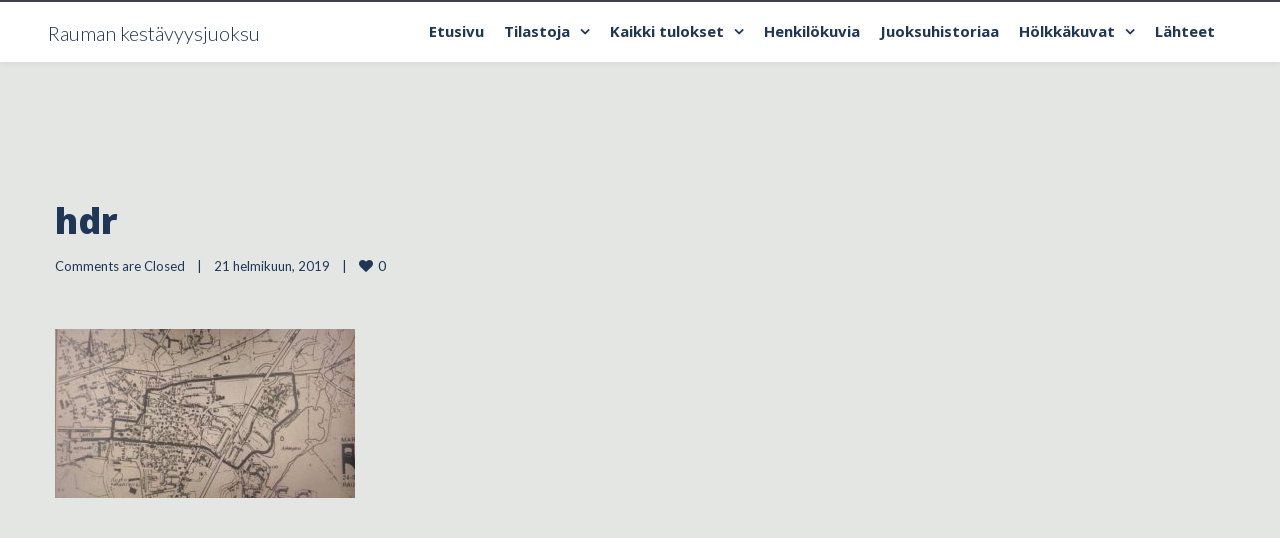

--- FILE ---
content_type: text/html; charset=UTF-8
request_url: https://raumankestavyysjuoksu.fi/rauman-alueen-historiaa-2/hdr-67/
body_size: 18281
content:
<!DOCTYPE html>

<html lang="fi">
<head>
<meta http-equiv="x-ua-compatible" content="IE=Edge"/>
<meta charset="UTF-8" />
<meta name="viewport" content="width=device-width,initial-scale=1.0" />
<title>
hdr - Rauman kestävyysjuoksu</title>
<script>
mixajaxurl = "https://raumankestavyysjuoksu.fi/wp-admin/admin-ajax.php";
</script>
<!-- html5.js for IE less than 9 -->
<!--[if lt IE 9]>
<script src="https://raumankestavyysjuoksu.fi/wp-content/themes/thefox/js/html5.js"></script>
<![endif]-->
<!-- css3-mediaqueries.js for IE less than 9 -->
<!--[if lt IE 9]>
<script src="https://raumankestavyysjuoksu.fi/wp-content/themes/thefox/js/css3-mediaqueries.js"></script>
<![endif]-->
<meta name='robots' content='index, follow, max-image-preview:large, max-snippet:-1, max-video-preview:-1' />
<link rel="alternate" hreflang="fi" href="https://raumankestavyysjuoksu.fi/rauman-alueen-historiaa-2/hdr-67/" />
<link rel="alternate" hreflang="x-default" href="https://raumankestavyysjuoksu.fi/rauman-alueen-historiaa-2/hdr-67/" />

	<!-- This site is optimized with the Yoast SEO plugin v22.9 - https://yoast.com/wordpress/plugins/seo/ -->
	<link rel="canonical" href="https://raumankestavyysjuoksu.fi/rauman-alueen-historiaa-2/hdr-67/" />
	<meta property="og:locale" content="fi_FI" />
	<meta property="og:type" content="article" />
	<meta property="og:title" content="hdr - Rauman kestävyysjuoksu" />
	<meta property="og:description" content="hdr" />
	<meta property="og:url" content="https://raumankestavyysjuoksu.fi/rauman-alueen-historiaa-2/hdr-67/" />
	<meta property="og:site_name" content="Rauman kestävyysjuoksu" />
	<meta property="og:image" content="https://raumankestavyysjuoksu.fi/rauman-alueen-historiaa-2/hdr-67" />
	<meta property="og:image:width" content="1024" />
	<meta property="og:image:height" content="577" />
	<meta property="og:image:type" content="image/jpeg" />
	<meta name="twitter:card" content="summary_large_image" />
	<script type="application/ld+json" class="yoast-schema-graph">{"@context":"https://schema.org","@graph":[{"@type":"WebPage","@id":"https://raumankestavyysjuoksu.fi/rauman-alueen-historiaa-2/hdr-67/","url":"https://raumankestavyysjuoksu.fi/rauman-alueen-historiaa-2/hdr-67/","name":"hdr - Rauman kestävyysjuoksu","isPartOf":{"@id":"https://raumankestavyysjuoksu.fi/#website"},"primaryImageOfPage":{"@id":"https://raumankestavyysjuoksu.fi/rauman-alueen-historiaa-2/hdr-67/#primaryimage"},"image":{"@id":"https://raumankestavyysjuoksu.fi/rauman-alueen-historiaa-2/hdr-67/#primaryimage"},"thumbnailUrl":"https://raumankestavyysjuoksu.fi/wp-content/uploads/2019/02/sm-maraton-reitti.jpg","datePublished":"2019-02-21T21:14:44+00:00","dateModified":"2019-02-21T21:14:44+00:00","breadcrumb":{"@id":"https://raumankestavyysjuoksu.fi/rauman-alueen-historiaa-2/hdr-67/#breadcrumb"},"inLanguage":"fi","potentialAction":[{"@type":"ReadAction","target":["https://raumankestavyysjuoksu.fi/rauman-alueen-historiaa-2/hdr-67/"]}]},{"@type":"ImageObject","inLanguage":"fi","@id":"https://raumankestavyysjuoksu.fi/rauman-alueen-historiaa-2/hdr-67/#primaryimage","url":"https://raumankestavyysjuoksu.fi/wp-content/uploads/2019/02/sm-maraton-reitti.jpg","contentUrl":"https://raumankestavyysjuoksu.fi/wp-content/uploads/2019/02/sm-maraton-reitti.jpg","width":5255,"height":2962,"caption":"hdr"},{"@type":"BreadcrumbList","@id":"https://raumankestavyysjuoksu.fi/rauman-alueen-historiaa-2/hdr-67/#breadcrumb","itemListElement":[{"@type":"ListItem","position":1,"name":"Etusivu","item":"https://raumankestavyysjuoksu.fi/"},{"@type":"ListItem","position":2,"name":"Rauman alueen historiaa 1960-","item":"https://raumankestavyysjuoksu.fi/rauman-alueen-historiaa-2/"},{"@type":"ListItem","position":3,"name":"hdr"}]},{"@type":"WebSite","@id":"https://raumankestavyysjuoksu.fi/#website","url":"https://raumankestavyysjuoksu.fi/","name":"Rauman kestävyysjuoksu","description":"","potentialAction":[{"@type":"SearchAction","target":{"@type":"EntryPoint","urlTemplate":"https://raumankestavyysjuoksu.fi/?s={search_term_string}"},"query-input":"required name=search_term_string"}],"inLanguage":"fi"}]}</script>
	<!-- / Yoast SEO plugin. -->


<link rel='dns-prefetch' href='//www.googletagmanager.com' />
<link rel='dns-prefetch' href='//fonts.googleapis.com' />
<link rel="alternate" type="application/rss+xml" title="Rauman kestävyysjuoksu &raquo; syöte" href="https://raumankestavyysjuoksu.fi/feed/" />
<script type="text/javascript">
/* <![CDATA[ */
window._wpemojiSettings = {"baseUrl":"https:\/\/s.w.org\/images\/core\/emoji\/15.0.3\/72x72\/","ext":".png","svgUrl":"https:\/\/s.w.org\/images\/core\/emoji\/15.0.3\/svg\/","svgExt":".svg","source":{"concatemoji":"https:\/\/raumankestavyysjuoksu.fi\/wp-includes\/js\/wp-emoji-release.min.js"}};
/*! This file is auto-generated */
!function(i,n){var o,s,e;function c(e){try{var t={supportTests:e,timestamp:(new Date).valueOf()};sessionStorage.setItem(o,JSON.stringify(t))}catch(e){}}function p(e,t,n){e.clearRect(0,0,e.canvas.width,e.canvas.height),e.fillText(t,0,0);var t=new Uint32Array(e.getImageData(0,0,e.canvas.width,e.canvas.height).data),r=(e.clearRect(0,0,e.canvas.width,e.canvas.height),e.fillText(n,0,0),new Uint32Array(e.getImageData(0,0,e.canvas.width,e.canvas.height).data));return t.every(function(e,t){return e===r[t]})}function u(e,t,n){switch(t){case"flag":return n(e,"\ud83c\udff3\ufe0f\u200d\u26a7\ufe0f","\ud83c\udff3\ufe0f\u200b\u26a7\ufe0f")?!1:!n(e,"\ud83c\uddfa\ud83c\uddf3","\ud83c\uddfa\u200b\ud83c\uddf3")&&!n(e,"\ud83c\udff4\udb40\udc67\udb40\udc62\udb40\udc65\udb40\udc6e\udb40\udc67\udb40\udc7f","\ud83c\udff4\u200b\udb40\udc67\u200b\udb40\udc62\u200b\udb40\udc65\u200b\udb40\udc6e\u200b\udb40\udc67\u200b\udb40\udc7f");case"emoji":return!n(e,"\ud83d\udc26\u200d\u2b1b","\ud83d\udc26\u200b\u2b1b")}return!1}function f(e,t,n){var r="undefined"!=typeof WorkerGlobalScope&&self instanceof WorkerGlobalScope?new OffscreenCanvas(300,150):i.createElement("canvas"),a=r.getContext("2d",{willReadFrequently:!0}),o=(a.textBaseline="top",a.font="600 32px Arial",{});return e.forEach(function(e){o[e]=t(a,e,n)}),o}function t(e){var t=i.createElement("script");t.src=e,t.defer=!0,i.head.appendChild(t)}"undefined"!=typeof Promise&&(o="wpEmojiSettingsSupports",s=["flag","emoji"],n.supports={everything:!0,everythingExceptFlag:!0},e=new Promise(function(e){i.addEventListener("DOMContentLoaded",e,{once:!0})}),new Promise(function(t){var n=function(){try{var e=JSON.parse(sessionStorage.getItem(o));if("object"==typeof e&&"number"==typeof e.timestamp&&(new Date).valueOf()<e.timestamp+604800&&"object"==typeof e.supportTests)return e.supportTests}catch(e){}return null}();if(!n){if("undefined"!=typeof Worker&&"undefined"!=typeof OffscreenCanvas&&"undefined"!=typeof URL&&URL.createObjectURL&&"undefined"!=typeof Blob)try{var e="postMessage("+f.toString()+"("+[JSON.stringify(s),u.toString(),p.toString()].join(",")+"));",r=new Blob([e],{type:"text/javascript"}),a=new Worker(URL.createObjectURL(r),{name:"wpTestEmojiSupports"});return void(a.onmessage=function(e){c(n=e.data),a.terminate(),t(n)})}catch(e){}c(n=f(s,u,p))}t(n)}).then(function(e){for(var t in e)n.supports[t]=e[t],n.supports.everything=n.supports.everything&&n.supports[t],"flag"!==t&&(n.supports.everythingExceptFlag=n.supports.everythingExceptFlag&&n.supports[t]);n.supports.everythingExceptFlag=n.supports.everythingExceptFlag&&!n.supports.flag,n.DOMReady=!1,n.readyCallback=function(){n.DOMReady=!0}}).then(function(){return e}).then(function(){var e;n.supports.everything||(n.readyCallback(),(e=n.source||{}).concatemoji?t(e.concatemoji):e.wpemoji&&e.twemoji&&(t(e.twemoji),t(e.wpemoji)))}))}((window,document),window._wpemojiSettings);
/* ]]> */
</script>
<link rel='stylesheet' id='twb-open-sans-css' href='https://fonts.googleapis.com/css?family=Open+Sans%3A300%2C400%2C500%2C600%2C700%2C800&#038;display=swap&#038;ver=6.6.4' type='text/css' media='all' />
<link rel='stylesheet' id='twbbwg-global-css' href='https://raumankestavyysjuoksu.fi/wp-content/plugins/photo-gallery/booster/assets/css/global.css' type='text/css' media='all' />
<style id='wp-emoji-styles-inline-css' type='text/css'>

	img.wp-smiley, img.emoji {
		display: inline !important;
		border: none !important;
		box-shadow: none !important;
		height: 1em !important;
		width: 1em !important;
		margin: 0 0.07em !important;
		vertical-align: -0.1em !important;
		background: none !important;
		padding: 0 !important;
	}
</style>
<link rel='stylesheet' id='wp-block-library-css' href='https://raumankestavyysjuoksu.fi/wp-includes/css/dist/block-library/style.min.css' type='text/css' media='all' />
<style id='classic-theme-styles-inline-css' type='text/css'>
/*! This file is auto-generated */
.wp-block-button__link{color:#fff;background-color:#32373c;border-radius:9999px;box-shadow:none;text-decoration:none;padding:calc(.667em + 2px) calc(1.333em + 2px);font-size:1.125em}.wp-block-file__button{background:#32373c;color:#fff;text-decoration:none}
</style>
<style id='global-styles-inline-css' type='text/css'>
:root{--wp--preset--aspect-ratio--square: 1;--wp--preset--aspect-ratio--4-3: 4/3;--wp--preset--aspect-ratio--3-4: 3/4;--wp--preset--aspect-ratio--3-2: 3/2;--wp--preset--aspect-ratio--2-3: 2/3;--wp--preset--aspect-ratio--16-9: 16/9;--wp--preset--aspect-ratio--9-16: 9/16;--wp--preset--color--black: #000000;--wp--preset--color--cyan-bluish-gray: #abb8c3;--wp--preset--color--white: #ffffff;--wp--preset--color--pale-pink: #f78da7;--wp--preset--color--vivid-red: #cf2e2e;--wp--preset--color--luminous-vivid-orange: #ff6900;--wp--preset--color--luminous-vivid-amber: #fcb900;--wp--preset--color--light-green-cyan: #7bdcb5;--wp--preset--color--vivid-green-cyan: #00d084;--wp--preset--color--pale-cyan-blue: #8ed1fc;--wp--preset--color--vivid-cyan-blue: #0693e3;--wp--preset--color--vivid-purple: #9b51e0;--wp--preset--gradient--vivid-cyan-blue-to-vivid-purple: linear-gradient(135deg,rgba(6,147,227,1) 0%,rgb(155,81,224) 100%);--wp--preset--gradient--light-green-cyan-to-vivid-green-cyan: linear-gradient(135deg,rgb(122,220,180) 0%,rgb(0,208,130) 100%);--wp--preset--gradient--luminous-vivid-amber-to-luminous-vivid-orange: linear-gradient(135deg,rgba(252,185,0,1) 0%,rgba(255,105,0,1) 100%);--wp--preset--gradient--luminous-vivid-orange-to-vivid-red: linear-gradient(135deg,rgba(255,105,0,1) 0%,rgb(207,46,46) 100%);--wp--preset--gradient--very-light-gray-to-cyan-bluish-gray: linear-gradient(135deg,rgb(238,238,238) 0%,rgb(169,184,195) 100%);--wp--preset--gradient--cool-to-warm-spectrum: linear-gradient(135deg,rgb(74,234,220) 0%,rgb(151,120,209) 20%,rgb(207,42,186) 40%,rgb(238,44,130) 60%,rgb(251,105,98) 80%,rgb(254,248,76) 100%);--wp--preset--gradient--blush-light-purple: linear-gradient(135deg,rgb(255,206,236) 0%,rgb(152,150,240) 100%);--wp--preset--gradient--blush-bordeaux: linear-gradient(135deg,rgb(254,205,165) 0%,rgb(254,45,45) 50%,rgb(107,0,62) 100%);--wp--preset--gradient--luminous-dusk: linear-gradient(135deg,rgb(255,203,112) 0%,rgb(199,81,192) 50%,rgb(65,88,208) 100%);--wp--preset--gradient--pale-ocean: linear-gradient(135deg,rgb(255,245,203) 0%,rgb(182,227,212) 50%,rgb(51,167,181) 100%);--wp--preset--gradient--electric-grass: linear-gradient(135deg,rgb(202,248,128) 0%,rgb(113,206,126) 100%);--wp--preset--gradient--midnight: linear-gradient(135deg,rgb(2,3,129) 0%,rgb(40,116,252) 100%);--wp--preset--font-size--small: 13px;--wp--preset--font-size--medium: 20px;--wp--preset--font-size--large: 36px;--wp--preset--font-size--x-large: 42px;--wp--preset--spacing--20: 0.44rem;--wp--preset--spacing--30: 0.67rem;--wp--preset--spacing--40: 1rem;--wp--preset--spacing--50: 1.5rem;--wp--preset--spacing--60: 2.25rem;--wp--preset--spacing--70: 3.38rem;--wp--preset--spacing--80: 5.06rem;--wp--preset--shadow--natural: 6px 6px 9px rgba(0, 0, 0, 0.2);--wp--preset--shadow--deep: 12px 12px 50px rgba(0, 0, 0, 0.4);--wp--preset--shadow--sharp: 6px 6px 0px rgba(0, 0, 0, 0.2);--wp--preset--shadow--outlined: 6px 6px 0px -3px rgba(255, 255, 255, 1), 6px 6px rgba(0, 0, 0, 1);--wp--preset--shadow--crisp: 6px 6px 0px rgba(0, 0, 0, 1);}:where(.is-layout-flex){gap: 0.5em;}:where(.is-layout-grid){gap: 0.5em;}body .is-layout-flex{display: flex;}.is-layout-flex{flex-wrap: wrap;align-items: center;}.is-layout-flex > :is(*, div){margin: 0;}body .is-layout-grid{display: grid;}.is-layout-grid > :is(*, div){margin: 0;}:where(.wp-block-columns.is-layout-flex){gap: 2em;}:where(.wp-block-columns.is-layout-grid){gap: 2em;}:where(.wp-block-post-template.is-layout-flex){gap: 1.25em;}:where(.wp-block-post-template.is-layout-grid){gap: 1.25em;}.has-black-color{color: var(--wp--preset--color--black) !important;}.has-cyan-bluish-gray-color{color: var(--wp--preset--color--cyan-bluish-gray) !important;}.has-white-color{color: var(--wp--preset--color--white) !important;}.has-pale-pink-color{color: var(--wp--preset--color--pale-pink) !important;}.has-vivid-red-color{color: var(--wp--preset--color--vivid-red) !important;}.has-luminous-vivid-orange-color{color: var(--wp--preset--color--luminous-vivid-orange) !important;}.has-luminous-vivid-amber-color{color: var(--wp--preset--color--luminous-vivid-amber) !important;}.has-light-green-cyan-color{color: var(--wp--preset--color--light-green-cyan) !important;}.has-vivid-green-cyan-color{color: var(--wp--preset--color--vivid-green-cyan) !important;}.has-pale-cyan-blue-color{color: var(--wp--preset--color--pale-cyan-blue) !important;}.has-vivid-cyan-blue-color{color: var(--wp--preset--color--vivid-cyan-blue) !important;}.has-vivid-purple-color{color: var(--wp--preset--color--vivid-purple) !important;}.has-black-background-color{background-color: var(--wp--preset--color--black) !important;}.has-cyan-bluish-gray-background-color{background-color: var(--wp--preset--color--cyan-bluish-gray) !important;}.has-white-background-color{background-color: var(--wp--preset--color--white) !important;}.has-pale-pink-background-color{background-color: var(--wp--preset--color--pale-pink) !important;}.has-vivid-red-background-color{background-color: var(--wp--preset--color--vivid-red) !important;}.has-luminous-vivid-orange-background-color{background-color: var(--wp--preset--color--luminous-vivid-orange) !important;}.has-luminous-vivid-amber-background-color{background-color: var(--wp--preset--color--luminous-vivid-amber) !important;}.has-light-green-cyan-background-color{background-color: var(--wp--preset--color--light-green-cyan) !important;}.has-vivid-green-cyan-background-color{background-color: var(--wp--preset--color--vivid-green-cyan) !important;}.has-pale-cyan-blue-background-color{background-color: var(--wp--preset--color--pale-cyan-blue) !important;}.has-vivid-cyan-blue-background-color{background-color: var(--wp--preset--color--vivid-cyan-blue) !important;}.has-vivid-purple-background-color{background-color: var(--wp--preset--color--vivid-purple) !important;}.has-black-border-color{border-color: var(--wp--preset--color--black) !important;}.has-cyan-bluish-gray-border-color{border-color: var(--wp--preset--color--cyan-bluish-gray) !important;}.has-white-border-color{border-color: var(--wp--preset--color--white) !important;}.has-pale-pink-border-color{border-color: var(--wp--preset--color--pale-pink) !important;}.has-vivid-red-border-color{border-color: var(--wp--preset--color--vivid-red) !important;}.has-luminous-vivid-orange-border-color{border-color: var(--wp--preset--color--luminous-vivid-orange) !important;}.has-luminous-vivid-amber-border-color{border-color: var(--wp--preset--color--luminous-vivid-amber) !important;}.has-light-green-cyan-border-color{border-color: var(--wp--preset--color--light-green-cyan) !important;}.has-vivid-green-cyan-border-color{border-color: var(--wp--preset--color--vivid-green-cyan) !important;}.has-pale-cyan-blue-border-color{border-color: var(--wp--preset--color--pale-cyan-blue) !important;}.has-vivid-cyan-blue-border-color{border-color: var(--wp--preset--color--vivid-cyan-blue) !important;}.has-vivid-purple-border-color{border-color: var(--wp--preset--color--vivid-purple) !important;}.has-vivid-cyan-blue-to-vivid-purple-gradient-background{background: var(--wp--preset--gradient--vivid-cyan-blue-to-vivid-purple) !important;}.has-light-green-cyan-to-vivid-green-cyan-gradient-background{background: var(--wp--preset--gradient--light-green-cyan-to-vivid-green-cyan) !important;}.has-luminous-vivid-amber-to-luminous-vivid-orange-gradient-background{background: var(--wp--preset--gradient--luminous-vivid-amber-to-luminous-vivid-orange) !important;}.has-luminous-vivid-orange-to-vivid-red-gradient-background{background: var(--wp--preset--gradient--luminous-vivid-orange-to-vivid-red) !important;}.has-very-light-gray-to-cyan-bluish-gray-gradient-background{background: var(--wp--preset--gradient--very-light-gray-to-cyan-bluish-gray) !important;}.has-cool-to-warm-spectrum-gradient-background{background: var(--wp--preset--gradient--cool-to-warm-spectrum) !important;}.has-blush-light-purple-gradient-background{background: var(--wp--preset--gradient--blush-light-purple) !important;}.has-blush-bordeaux-gradient-background{background: var(--wp--preset--gradient--blush-bordeaux) !important;}.has-luminous-dusk-gradient-background{background: var(--wp--preset--gradient--luminous-dusk) !important;}.has-pale-ocean-gradient-background{background: var(--wp--preset--gradient--pale-ocean) !important;}.has-electric-grass-gradient-background{background: var(--wp--preset--gradient--electric-grass) !important;}.has-midnight-gradient-background{background: var(--wp--preset--gradient--midnight) !important;}.has-small-font-size{font-size: var(--wp--preset--font-size--small) !important;}.has-medium-font-size{font-size: var(--wp--preset--font-size--medium) !important;}.has-large-font-size{font-size: var(--wp--preset--font-size--large) !important;}.has-x-large-font-size{font-size: var(--wp--preset--font-size--x-large) !important;}
:where(.wp-block-post-template.is-layout-flex){gap: 1.25em;}:where(.wp-block-post-template.is-layout-grid){gap: 1.25em;}
:where(.wp-block-columns.is-layout-flex){gap: 2em;}:where(.wp-block-columns.is-layout-grid){gap: 2em;}
:root :where(.wp-block-pullquote){font-size: 1.5em;line-height: 1.6;}
</style>
<link rel='stylesheet' id='wpml-blocks-css' href='https://raumankestavyysjuoksu.fi/wp-content/plugins/sitepress-multilingual-cms/dist/css/blocks/styles.css' type='text/css' media='all' />
<link rel='stylesheet' id='bwg_fonts-css' href='https://raumankestavyysjuoksu.fi/wp-content/plugins/photo-gallery/css/bwg-fonts/fonts.css' type='text/css' media='all' />
<link rel='stylesheet' id='sumoselect-css' href='https://raumankestavyysjuoksu.fi/wp-content/plugins/photo-gallery/css/sumoselect.min.css' type='text/css' media='all' />
<link rel='stylesheet' id='mCustomScrollbar-css' href='https://raumankestavyysjuoksu.fi/wp-content/plugins/photo-gallery/css/jquery.mCustomScrollbar.min.css' type='text/css' media='all' />
<link rel='stylesheet' id='bwg_frontend-css' href='https://raumankestavyysjuoksu.fi/wp-content/plugins/photo-gallery/css/styles.min.css' type='text/css' media='all' />
<link rel='stylesheet' id='style-css' href='https://raumankestavyysjuoksu.fi/wp-content/themes/thefox/style.css' type='text/css' media='all' />
<link rel='stylesheet' id='style_end-css' href='https://raumankestavyysjuoksu.fi/wp-content/themes/thefox/style_end.css' type='text/css' media='all' />
<link rel='stylesheet' id='googlefonts-css' href='https://fonts.googleapis.com/css?family=Lato%3A100%2C300%2C400%2C600%2C700%2C900%7COpen+Sans%3A700%2C300%2C600%2C400%7CRaleway%3A900%7CPlayfair+Display%7C&#038;ver=6.6.4' type='text/css' media='all' />
<link rel='stylesheet' id='media-queries-css' href='https://raumankestavyysjuoksu.fi/wp-content/themes/thefox/media-queries_wide.css' type='text/css' media='all' />
<link rel='stylesheet' id='rgs-css' href='https://raumankestavyysjuoksu.fi/wp-content/themes/thefox/css/rgs.css' type='text/css' media='all' />
<link rel='stylesheet' id='css3_animations-css' href='https://raumankestavyysjuoksu.fi/wp-content/themes/thefox/css/animations.css' type='text/css' media='all' />
<link rel='stylesheet' id='flexslidercss-css' href='https://raumankestavyysjuoksu.fi/wp-content/themes/thefox/includes/Flexslider/flexslider.css' type='text/css' media='all' />
<link rel='stylesheet' id='font-awesome-thefox-css' href='https://raumankestavyysjuoksu.fi/wp-content/themes/thefox/css/font-awesome.css' type='text/css' media='all' />
<link rel='stylesheet' id='moon-css' href='https://raumankestavyysjuoksu.fi/wp-content/themes/thefox/css/moon.css' type='text/css' media='all' />
<link rel='stylesheet' id='elegant-css' href='https://raumankestavyysjuoksu.fi/wp-content/themes/thefox/css/elegant.css' type='text/css' media='all' />
<link rel='stylesheet' id='prettyphotocss-css' href='https://raumankestavyysjuoksu.fi/wp-content/themes/thefox/includes/prettyPhoto/css/prettyPhoto.css' type='text/css' media='all' />
<link rel='stylesheet' id='zilla-likes-css' href='https://raumankestavyysjuoksu.fi/wp-content/themes/thefox/includes/zilla-likes/styles/zilla-likes.css' type='text/css' media='all' />
<link rel='stylesheet' id='js_composer_front-css' href='https://raumankestavyysjuoksu.fi/wp-content/themes/thefox/css/thefox_js_composer.css' type='text/css' media='all' />
<link rel='stylesheet' id='redux-google-fonts-rd_data-css' href='https://fonts.googleapis.com/css?family=Open+Sans%3A700%2C400%2C800&#038;ver=1709385601' type='text/css' media='all' />
<script type="text/javascript" src="https://raumankestavyysjuoksu.fi/wp-includes/js/jquery/jquery.min.js" id="jquery-core-js"></script>
<script type="text/javascript" src="https://raumankestavyysjuoksu.fi/wp-includes/js/jquery/jquery-migrate.min.js" id="jquery-migrate-js"></script>
<script type="text/javascript" src="https://raumankestavyysjuoksu.fi/wp-content/plugins/photo-gallery/booster/assets/js/circle-progress.js" id="twbbwg-circle-js"></script>
<script type="text/javascript" id="twbbwg-global-js-extra">
/* <![CDATA[ */
var twb = {"nonce":"f883ad1ca4","ajax_url":"https:\/\/raumankestavyysjuoksu.fi\/wp-admin\/admin-ajax.php","plugin_url":"https:\/\/raumankestavyysjuoksu.fi\/wp-content\/plugins\/photo-gallery\/booster","href":"https:\/\/raumankestavyysjuoksu.fi\/wp-admin\/admin.php?page=twbbwg_photo-gallery"};
var twb = {"nonce":"f883ad1ca4","ajax_url":"https:\/\/raumankestavyysjuoksu.fi\/wp-admin\/admin-ajax.php","plugin_url":"https:\/\/raumankestavyysjuoksu.fi\/wp-content\/plugins\/photo-gallery\/booster","href":"https:\/\/raumankestavyysjuoksu.fi\/wp-admin\/admin.php?page=twbbwg_photo-gallery"};
/* ]]> */
</script>
<script type="text/javascript" src="https://raumankestavyysjuoksu.fi/wp-content/plugins/photo-gallery/booster/assets/js/global.js" id="twbbwg-global-js"></script>
<script type="text/javascript" src="https://raumankestavyysjuoksu.fi/wp-content/plugins/photo-gallery/js/jquery.sumoselect.min.js" id="sumoselect-js"></script>
<script type="text/javascript" src="https://raumankestavyysjuoksu.fi/wp-content/plugins/photo-gallery/js/tocca.min.js" id="bwg_mobile-js"></script>
<script type="text/javascript" src="https://raumankestavyysjuoksu.fi/wp-content/plugins/photo-gallery/js/jquery.mCustomScrollbar.concat.min.js" id="mCustomScrollbar-js"></script>
<script type="text/javascript" src="https://raumankestavyysjuoksu.fi/wp-content/plugins/photo-gallery/js/jquery.fullscreen.min.js" id="jquery-fullscreen-js"></script>
<script type="text/javascript" id="bwg_frontend-js-extra">
/* <![CDATA[ */
var bwg_objectsL10n = {"bwg_field_required":"field is required.","bwg_mail_validation":"This is not a valid email address.","bwg_search_result":"There are no images matching your search.","bwg_select_tag":"Select Tag","bwg_order_by":"Order By","bwg_search":"Search","bwg_show_ecommerce":"Show Ecommerce","bwg_hide_ecommerce":"Hide Ecommerce","bwg_show_comments":"Show Comments","bwg_hide_comments":"Hide Comments","bwg_restore":"Restore","bwg_maximize":"Maximize","bwg_fullscreen":"Fullscreen","bwg_exit_fullscreen":"Exit Fullscreen","bwg_search_tag":"SEARCH...","bwg_tag_no_match":"No tags found","bwg_all_tags_selected":"All tags selected","bwg_tags_selected":"tags selected","play":"Play","pause":"Pause","is_pro":"","bwg_play":"Play","bwg_pause":"Pause","bwg_hide_info":"Hide info","bwg_show_info":"Show info","bwg_hide_rating":"Hide rating","bwg_show_rating":"Show rating","ok":"Ok","cancel":"Cancel","select_all":"Select all","lazy_load":"0","lazy_loader":"https:\/\/raumankestavyysjuoksu.fi\/wp-content\/plugins\/photo-gallery\/images\/ajax_loader.png","front_ajax":"0","bwg_tag_see_all":"see all tags","bwg_tag_see_less":"see less tags"};
/* ]]> */
</script>
<script type="text/javascript" src="https://raumankestavyysjuoksu.fi/wp-content/plugins/photo-gallery/js/scripts.min.js" id="bwg_frontend-js"></script>
<script type="text/javascript" src="//raumankestavyysjuoksu.fi/wp-content/plugins/revslider/sr6/assets/js/rbtools.min.js" async id="tp-tools-js"></script>
<script type="text/javascript" src="//raumankestavyysjuoksu.fi/wp-content/plugins/revslider/sr6/assets/js/rs6.min.js" async id="revmin-js"></script>

<!-- Google tag (gtag.js) snippet added by Site Kit -->

<!-- Google Analytics snippet added by Site Kit -->
<script type="text/javascript" src="https://www.googletagmanager.com/gtag/js?id=GT-K4TPZ8T" id="google_gtagjs-js" async></script>
<script type="text/javascript" id="google_gtagjs-js-after">
/* <![CDATA[ */
window.dataLayer = window.dataLayer || [];function gtag(){dataLayer.push(arguments);}
gtag("set","linker",{"domains":["raumankestavyysjuoksu.fi"]});
gtag("js", new Date());
gtag("set", "developer_id.dZTNiMT", true);
gtag("config", "GT-K4TPZ8T");
/* ]]> */
</script>

<!-- End Google tag (gtag.js) snippet added by Site Kit -->
<script></script><link rel="https://api.w.org/" href="https://raumankestavyysjuoksu.fi/wp-json/" /><link rel="alternate" title="JSON" type="application/json" href="https://raumankestavyysjuoksu.fi/wp-json/wp/v2/media/2244" /><link rel="EditURI" type="application/rsd+xml" title="RSD" href="https://raumankestavyysjuoksu.fi/xmlrpc.php?rsd" />
<meta name="generator" content="WordPress 6.6.4" />
<link rel='shortlink' href='https://raumankestavyysjuoksu.fi/?p=2244' />
<link rel="alternate" title="oEmbed (JSON)" type="application/json+oembed" href="https://raumankestavyysjuoksu.fi/wp-json/oembed/1.0/embed?url=https%3A%2F%2Fraumankestavyysjuoksu.fi%2Frauman-alueen-historiaa-2%2Fhdr-67%2F" />
<link rel="alternate" title="oEmbed (XML)" type="text/xml+oembed" href="https://raumankestavyysjuoksu.fi/wp-json/oembed/1.0/embed?url=https%3A%2F%2Fraumankestavyysjuoksu.fi%2Frauman-alueen-historiaa-2%2Fhdr-67%2F&#038;format=xml" />
<meta name="generator" content="WPML ver:4.6.11 stt:18;" />
<meta name="generator" content="Site Kit by Google 1.134.0" /><!-- Custom Styling -->
<style type="text/css">
#logo_img img{max-width:155px;}.cl_before_logo{margin-right:107.5px;}.cl_after_logo{margin-left:107.5px;}.nav_type_9_c #logo_img, .nav_type_9_c .logo_text{margin-left:-77.5px;}.nav_type_9_c #logo_img,.nav_type_9_c .logo_text{min-width:155px;}#mobile-menu{background:#222533}#mobile-menu ul ul,#mobile-menu #rd_wpml #lang_sel ul ul{background:#2e3244;}#mobile-menu ul ul ul{background:#35384d;}#mobile-menu .mobile-ul-open > a{color:#1abc9c}#mobile-menu .mobile-ul-open:after{color:#1abc9c !important;}#mobile-menu .current_page_item{ background:#191b26;}#mobile-menu .current_page_item > a { border-left:2px solid #1abc9c;}#mobile-menu ul li a,#mobile-menu #rd_wpml #lang_sel a{color:#ffffff}#mobile-menu .menu-item-has-children:after{color:#5a5d6b;}#mobile-menu ul li li li a{color:#69708f}#mobile-menu ul ul .menu-item-has-children:after{color:#5d637d;}#mobile_menu_search #search input[type=text]{background:#191b26 !important; color:#69708f;}#mobile_menu_search #search input[type=submit]{color:#69708f;}#top_bar,#rd_wpml #lang_sel ul ul{background:#ffffff;}.topbar_type_1,.topbar_type_1 a,.topbar_type_1 #rd_wpml #lang_sel a{color:#a1b1bc;}.topbar_type_1 strong,.topbar_type_1 .topbar_woocommerce_login.type1 .topbar_sign_in,.topbar_type_1 .topbar_woocommerce_login.type1 .topbar_register,.topbar_type_1 .topbar_woocommerce_login.type1 .topbar_signed_in,.topbar_type_1 #rd_wpml #lang_sel li li a:hover{color:#2c3e50;}.topbar_type_1 .top_email:before,.topbar_type_1 .top_phone:before,.topbar_type_1 .top_text:before{color:#1abc9c;}.topbar_type_1 .top_email,.topbar_type_1 .top_phone,.topbar_type_1 #header_socials,.topbar_type_1 .header_current_cart{border-right:1px solid #ebebeb; padding-right:20px; padding-left:20px;}.topbar_type_1 .topbar_woocommerce_login{border-right:1px solid #ebebeb; border-left:1px solid #ebebeb; padding-right:20px; padding-left:20px;}.topbar_type_1 #rd_wpml,.topbar_type_1 .top_bar_menu{border-right:1px solid #ebebeb;}.topbar_type_1 .wrapper > div:first-child {border-left:1px solid #ebebeb;}.topbar_type_1 .topbar_woocommerce_login.type1 .topbar_register{ border:1px solid #ebebeb; border-bottom:2px solid #ebebeb}.topbar_type_1 .topbar_woocommerce_login.type2 .topbar_register{ border:1px solid #a1b1bc; background:#a1b1bc; color:#ffffff;}.topbar_type_1 .topbar_woocommerce_login.type2 .topbar_sign_in,.topbar_type_1 .topbar_woocommerce_login.type2 .topbar_signed_in{ border:1px solid #a1b1bc;}.topbar_type_1 #header_socials a:hover{ color:#2c3e50;}.topbar_type_2,.topbar_type_2 a,.topbar_type_2 #rd_wpml #lang_sel a{color:#a1b1bc;}.topbar_type_2 strong,.topbar_type_2 .topbar_woocommerce_login.type1 .topbar_sign_in,.topbar_type_2 .topbar_woocommerce_login.type1 .topbar_register,.topbar_type_2 .topbar_woocommerce_login.type1 .topbar_signed_in,.topbar_type_2 #rd_wpml #lang_sel li li a:hover{color:#2c3e50;}.topbar_type_2 .top_email:before,.topbar_type_2 .top_phone:before,.topbar_type_2 .top_text:before{color:#1abc9c;}.topbar_type_2 .top_email,.topbar_type_2 .top_phone,.topbar_type_2 #header_socials,.topbar_type_2 .header_current_cart{border-right:1px solid #ebebeb; padding-right:20px; padding-left:20px;}.topbar_type_2 .topbar_woocommerce_login{border-right:1px solid #ebebeb; border-left:1px solid #ebebeb; padding-right:20px; padding-left:20px;}.topbar_type_2 { border-top:5px solid #1abc9c;}.topbar_type_2 #rd_wpml,.topbar_type_2 .top_bar_menu{border-right:1px solid #ebebeb;}.topbar_type_2 .wrapper > div:first-child {border-left:1px solid #ebebeb;}.topbar_type_2 .topbar_woocommerce_login.type1 .topbar_register{ border:1px solid #ebebeb; border-bottom:2px solid #ebebeb}.topbar_type_2 .topbar_woocommerce_login.type2 .topbar_register{ border:1px solid #a1b1bc; background:#a1b1bc; color:#ffffff;}.topbar_type_2 .topbar_woocommerce_login.type2 .topbar_sign_in,.topbar_type_2 .topbar_woocommerce_login.type2 .topbar_signed_in{ border:1px solid #a1b1bc;}.topbar_type_2 #header_socials a:hover{ color:#2c3e50;}.topbar_type_3,.topbar_type_3 a,.topbar_type_3 #rd_wpml #lang_sel a{color:#a1b1bc;}.topbar_type_3 strong,.topbar_type_3 .topbar_woocommerce_login.type1 .topbar_sign_in,.topbar_type_3 .topbar_woocommerce_login.type1 .topbar_register,.topbar_type_3 .topbar_woocommerce_login.type1 .topbar_signed_in,.topbar_type_3 #rd_wpml #lang_sel li li a:hover{color:#2c3e50;}.topbar_type_3 .top_email:before,.topbar_type_3 .top_phone:before,.topbar_type_3 .top_text:before{color:#1abc9c;}.topbar_type_2 { border-top:5px solid #1abc9c;}.topbar_type_3 .topbar_woocommerce_login.type1 .topbar_register{ border:1px solid #ebebeb; border-bottom:2px solid #ebebeb}.topbar_type_3 .topbar_woocommerce_login.type2 .topbar_register{ border:1px solid #a1b1bc; background:#a1b1bc; color:#ffffff;}.topbar_type_3 .topbar_woocommerce_login.type2 .topbar_sign_in,.topbar_type_3 .topbar_woocommerce_login.type2 .topbar_signed_in{ border:1px solid #a1b1bc;}.topbar_type_3 #header_socials a:hover{ color:#2c3e50;}.topbar_type_4,.topbar_type_4 a,.topbar_type_4 #rd_wpml #lang_sel a{color:#a1b1bc;}.topbar_type_4 strong,.topbar_type_4 .topbar_woocommerce_login.type1 .topbar_sign_in,.topbar_type_4 .topbar_woocommerce_login.type1 .topbar_register,.topbar_type_4 .topbar_woocommerce_login.type1 .topbar_signed_in,.topbar_type_4 #rd_wpml #lang_sel li li a:hover{color:#2c3e50;}.topbar_type_4 .top_email:before,.topbar_type_4 .top_phone:before,.topbar_type_4 .top_text:before{color:#1abc9c;}.topbar_type_4 { border-top:5px solid #1abc9c;}.topbar_type_4 .topbar_woocommerce_login.type1 .topbar_register{ border:1px solid #ebebeb; border-bottom:2px solid #ebebeb}.topbar_type_4 .topbar_woocommerce_login.type2 .topbar_register{ border:1px solid #a1b1bc; background:#a1b1bc; color:#ffffff;}.topbar_type_4 .topbar_woocommerce_login.type2 .topbar_sign_in,.topbar_type_4 .topbar_woocommerce_login.type2 .topbar_signed_in{ border:1px solid #a1b1bc;}.topbar_type_4 #header_socials a:hover{ color:#2c3e50;}.topbar_type_5,.topbar_type_5 a,.topbar_type_5 #rd_wpml #lang_sel a{color:#a1b1bc;}.topbar_type_5 strong,.topbar_type_5 .topbar_woocommerce_login.type1 .topbar_sign_in,.topbar_type_5 .topbar_woocommerce_login.type1 .topbar_register,.topbar_type_5 .topbar_woocommerce_login.type1 .topbar_signed_in,.topbar_type_5 #rd_wpml #lang_sel li li a:hover,.topbar_woocommerce_login.type2 .topbar_sign_in:hover,.top_email a:hover{color:#2c3e50;}.topbar_type_5 .top_email:before,.topbar_type_5 .top_phone:before,.topbar_type_5 .top_text:before{color:#1abc9c; }.topbar_type_5 .top_email,.topbar_type_5 .top_phone,.topbar_type_5 #header_socials,.topbar_type_5 .header_current_cart{border-right:1px solid #ebebeb; padding-right:20px; padding-left:20px;}.topbar_type_5 .topbar_woocommerce_login{border-right:1px solid #ebebeb; border-left:1px solid #ebebeb; padding-right:20px; padding-left:20px;}.topbar_type_5 .wrapper > div:first-child {border-left:1px solid #ebebeb;}.topbar_type_5 #rd_wpml,.topbar_type_5 .top_bar_menu{border-right:1px solid #ebebeb;}.topbar_type_5 { border-top:4px solid #1abc9c; border-bottom:1px solid #ebebeb}.topbar_type_5 .topbar_woocommerce_login.type1 .topbar_register{ border:1px solid #ebebeb; border-bottom:2px solid #ebebeb}.topbar_type_5 .topbar_woocommerce_login.type2 .topbar_register{ border:1px solid #a1b1bc; background:#a1b1bc; color:#ffffff;}.topbar_type_5 .topbar_woocommerce_login.type2 .topbar_sign_in,.topbar_type_5 .topbar_woocommerce_login.type2 .topbar_signed_in{ border:1px solid #a1b1bc;}.topbar_type_5 #header_socials a:hover{ color:#2c3e50;}.header_current_cart .cart-content-tb.tbi-with-border{border:1px solid #ebebeb;}.header_current_cart .cart-content-tb.tbi-with-bg{background:#ebebeb;}.header_current_cart .cart-content-tb:before{color:#1abc9c;}.header_current_cart .cart-content-tb:hover{color:#a1b1bc;}.nav_type_1 ul li a,.nav_type_2 ul li a,.nav_type_3 ul li a,.nav_type_4 ul li a,.nav_type_5 ul li a,.nav_type_6 ul li a,.nav_type_7 ul li a,.nav_type_8 ul li a,.nav_type_9 ul li a,.nav_type_9_c ul li a,.nav_type_10 ul li a,.nav_type_11 ul li a,.nav_type_12 ul li a,.nav_type_13 ul li a,.nav_type_14 ul li a,.nav_type_15 ul li a,.nav_type_16 ul li a,.nav_type_17 ul li a,.nav_type_18 ul li a,.nav_type_19 ul li a,.nav_type_19_f ul li a{font-family:Open Sans !important; font-size:18px !important; font-weight:700 !important; }.transparent_header{background:rgba(255,255,255,0)!important;}.transparent_header{border-bottom:1px solid rgba(255,255,255,0.25)!important;}header,.mt_menu{background:#ffffff;}header.transparent_header.opaque_header{background:#ffffff !important; border-bottom:none!important;}#nav_button:before,#nav_button_alt:before{color:#1f3756;}.logo_text a{color:#1f3756;}.transparent_header .logo_text a{color:#fff;}.transparent_header.opaque_header .logo_text a{color:#1f3756;}.transparent_header nav > ul > li > a, .transparent_header .cart-content, .transparent_header nav > li.current-menu-item li a, .transparent_header #searchtop_img .fa-search, .transparent_header .header_si a, .transparent_header #nav_button:before {
	color:rgba(255,255,255,0.85)!important;
	}.nav_type_1 nav ul,.nav_type_1 .header_current_cart{background:#ffffff;}.nav_type_1 ul li a,.nav_type_1 a#searchtop_img{color:#1f3756;}.nav_type_1 nav ul li a:hover,.nav_type_1 > ul > .current-menu-item > a{color:#1f3756; background:#ffffff;}.nav_type_1 .cart-content:hover,.nav_type_1 #searchtop_img:hover i{color:#1f3756;}header.nav_type_2{border-top:1px solid #3e3f48;}.nav_type_2 nav ul,.nav_type_2 .header_current_cart{background:#ffffff;}.nav_type_2 ul li a,.nav_type_2 a#searchtop_img{color:#1f3756;}.nav_type_2 nav ul li a:hover,.nav_type_2 > ul > .current-menu-item > a,.transparent_header.nav_type_2 nav > ul > .current-menu-item > a,.transparent_header.nav_type_2 nav > ul > li > a:hover{color:#1f3756; border-top:3px solid #1f3756; }.nav_type_2 .cart-content:hover,.nav_type_2 #searchtop_img:hover i{color:#1f3756;}header.nav_type_3{border-top:1px solid #3e3f48;}.nav_type_3 nav ul,.nav_type_3 .header_current_cart{background:#ffffff;}.nav_type_3 ul li a,.nav_type_3 a#searchtop_img{color:#1f3756;}.nav_type_3 nav ul li a:hover,.nav_type_3 > ul > .current-menu-item > a{color:#1f3756; background:#ffffff;}.nav_type_3 .cart-content:hover,.nav_type_3 #searchtop_img:hover i{color:#1f3756;}header.nav_type_4{border-top:1px solid #3e3f48;}.nav_type_4 nav ul,.nav_type_4 .header_current_cart{background:#ffffff;}.nav_type_4 ul li a,.nav_type_4 a#searchtop_img{color:#1f3756;}.nav_type_4 nav ul li a:hover,.nav_type_4  > ul > .current-menu-item > a{color:#1f3756; background:#ffffff;}.nav_type_4 .cart-content:hover,.nav_type_4 #searchtop_img:hover i{color:#1f3756;}.nav_type_5 nav ul,.nav_type_5 .header_current_cart{background:#ffffff;}.nav_type_5 ul li a{color:#1f3756; border-top:5px solid #ffffff;}.nav_type_5 a#searchtop_img{color:#1f3756;}.nav_type_5 nav ul li a:hover,.nav_type_5 > ul > .current-menu-item > a,.transparent_header.nav_type_5 nav > ul > .current-menu-item > a,.transparent_header.nav_type_5 nav > ul > li > a:hover{color:#1f3756; border-top:5px solid #1f3756 !important; }.nav_type_5 .cart-content:hover,.nav_type_5 #searchtop_img:hover i{color:#1f3756;}.nav_type_6 nav ul,.nav_type_6 .header_current_cart{background:#ffffff;}.nav_type_6 ul li a{color:#1f3756; border-top:5px solid #ffffff;}.nav_type_6 a#searchtop_img{color:#1f3756;}.nav_type_6 nav ul li a:hover,.nav_type_6 > ul > .current-menu-item > a,.transparent_header.nav_type_6 nav > ul > .current-menu-item > a,.transparent_header.nav_type_6 nav > ul > li > a:hover{color:#1f3756; border-top:5px solid #1f3756 !important;}.nav_type_6 .cart-content:hover,.nav_type_6 #searchtop_img:hover i{color:#1f3756;}.nav_type_7 nav ul,.nav_type_7 .header_current_cart{background:#ffffff;}.nav_type_7 ul li a,.nav_type_7 a#searchtop_img{color:#1f3756;}.nav_type_7 nav ul li a:hover,.nav_type_7 > ul > .current-menu-item > a{color:#1f3756; background:#ffffff;}.nav_type_7 .cart-content:hover,.nav_type_7 #searchtop_img:hover i{color:#1f3756;}header.nav_type_8{border-top:1px solid #3e3f48;}.nav_type_8 nav ul,.nav_type_8 .header_current_cart{background:#ffffff;}.nav_type_8 ul li a,.nav_type_8 a#searchtop_img{color:#1f3756;}.nav_type_8 nav ul li a:hover,.nav_type_8 > ul > .current-menu-item > a{color:#1f3756; background:#ffffff;}.nav_type_8 .cart-content:hover,.nav_type_8 #searchtop_img:hover i{color:#1f3756;}.nav_type_9 nav ul,.nav_type_9 .header_current_cart{background:#ffffff;}.nav_type_9 ul li a{color:#1f3756; border-top:5px solid rgba(0,0,0,0);}.nav_type_9 a#searchtop_img{color:#1f3756;}.nav_type_9 nav ul li a:hover,.nav_type_9 > ul > .current-menu-item > a,.transparent_header.nav_type_9 nav > ul > .current-menu-item > a,.transparent_header.nav_type_9 nav > ul > li > a:hover{color:#1f3756; border-top:5px solid #1f3756 !important;}.nav_type_9 .cart-content:hover,.nav_type_9 #searchtop_img:hover i{color:#1f3756;}.nav_type_9_c nav ul,.nav_type_9_c .header_current_cart{background:#ffffff;}.nav_type_9_c ul li a{color:#1f3756; border-top:5px solid rgba(0,0,0,0);}.nav_type_9_c a#searchtop_img{color:#1f3756;}.nav_type_9_c nav ul li a:hover,.nav_type_9_c > ul > .current-menu-item > a,.transparent_header.nav_type_9_c nav > ul > .current-menu-item > a,.transparent_header.nav_type_9_c nav > ul > li > a:hover{color:#1f3756; border-top:5px solid #1f3756 !important;}.nav_type_9_c .header_current_cart,.nav_type_9_c #searchtop{display:none !important;}.nav_type_10 nav ul,.nav_type_10 .header_current_cart{background:#ffffff;}.nav_type_10 ul li a{color:#1f3756; border-top:5px solid rgba(0,0,0,0);}.nav_type_10 a#searchtop_img{color:#1f3756;}.nav_type_10 nav ul li a:hover,.nav_type_10 > ul > .current-menu-item > a,.transparent_header.nav_type_15 nav > ul > .current-menu-item > a,.transparent_header.nav_type_15 nav > ul > li > a:hover{color:#1f3756; border-top:5px solid #1f3756 !important;}.nav_type_10 .cart-content:hover,.nav_type_10 #searchtop_img:hover i{color:#1f3756;}.nav_type_11 nav ul,.nav_type_11 .header_current_cart{background:#ffffff;}.nav_type_11 ul li a{color:#1f3756; border:1px solid rgba(0,0,0,0);}.nav_type_11 a#searchtop_img{color:#1f3756;}.nav_type_11 nav ul li a:hover,.nav_type_11 > ul > .current-menu-item > a,.transparent_header.nav_type_11 nav > ul > .current-menu-item > a,.transparent_header.nav_type_11 nav > ul > li > a:hover{color:#1f3756; border:1px solid #1f3756 !important; background:#ffffff;}.nav_type_11 .cart-content:hover,.nav_type_11 #searchtop_img:hover i{color:#1f3756;}.nav_type_12 nav ul,.nav_type_12 .header_current_cart{background:#ffffff;}.nav_type_12 ul li a{color:#1f3756; border:2px solid rgba(0,0,0,0);}.nav_type_12 a#searchtop_img{color:#1f3756;}.nav_type_12 nav ul li a:hover,.nav_type_12 > ul > .current-menu-item > a,.transparent_header.nav_type_12 nav > ul > .current-menu-item > a,.transparent_header.nav_type_12 nav > ul > li > a:hover{color:#1f3756; border:2px solid #1f3756 !important; background:#ffffff;}.nav_type_12 .cart-content:hover,.nav_type_12 #searchtop_img:hover i{color:#1f3756;}header.nav_type_13{border-top:2px solid #3e3f48;}.nav_type_13 nav ul,.nav_type_13 .header_current_cart{background:#ffffff;}.nav_type_13 ul li a,.nav_type_13 a#searchtop_img{color:#1f3756;}.nav_type_13 nav ul li a:hover,.nav_type_13 > ul > .current-menu-item > a{color:#1f3756; background:#ffffff;}.nav_type_13 .cart-content:hover,.nav_type_13 #searchtop_img:hover i{color:#1f3756;}header.nav_type_14{border-top:5px solid #3e3f48;}.nav_type_14 nav ul,.nav_type_1 .header_current_cart{background:#ffffff;}.nav_type_14 ul li a,.nav_type_14 a#searchtop_img{color:#1f3756;}.nav_type_14 nav ul li a:hover,.nav_type_14 > ul > .current-menu-item > a{color:#1f3756; background:#ffffff;}.nav_type_14 .cart-content:hover,.nav_type_14 #searchtop_img:hover i{color:#1f3756;}.header_bottom_nav.transparent_header.opaque_header{background:#ffffff !important;}header.nav_type_15,.header_bottom_nav.nav_type_15{border-top:1px solid #3e3f48;}.header_bottom_nav.nav_type_15{background:#ffffff;}.nav_type_15 ul li a{color:#1f3756; border-right:1px solid #3e3f48}.nav_type_15 ul li:first-child a{border-left:1px solid #3e3f48} .nav_type_15 nav ul li a:hover,.nav_type_15 > ul > .current-menu-item > a{color:#1f3756; background:#ffffff;}header #header_socials a,.nav_type_15 a#searchtop_img{color:#1f3756;}header #header_socials a:hover{color:#1f3756;}.header_bottom_nav.nav_type_15 .cart-content:hover,.header_bottom_nav.nav_type_15 #searchtop_img:hover i{color:#1f3756;}.header_bottom_nav.nav_type_16{border-top:1px solid #3e3f48;}.header_bottom_nav.nav_type_16{background:#ffffff;}.nav_type_16 ul li a,.nav_type_16 a#searchtop_img{color:#1f3756;}.nav_type_16 nav ul li a:hover,.nav_type_16 > ul > .current-menu-item > a{color:#1f3756; background:#ffffff;}.header_bottom_nav.nav_type_16 .cart-content:hover,.header_bottom_nav.nav_type_16 #searchtop_img:hover i{color:#1f3756;}.header_bottom_nav.nav_type_17{border-top:1px solid #3e3f48;}.header_bottom_nav.nav_type_17{background:#ffffff;}.nav_type_17 ul li a,.nav_type_17 a#searchtop_img{color:#1f3756;}.nav_type_17 nav ul li a:hover,.nav_type_17 > ul > .current-menu-item > a,.transparent_header.nav_type_17 nav > ul > .current-menu-item > a,.transparent_header.nav_type_17 nav > ul > li > a:hover{color:#1f3756; border-top:3px solid #1f3756 !important;}.header_bottom_nav.nav_type_17 .cart-content:hover,.header_bottom_nav.nav_type_17 #searchtop_img:hover i{color:#1f3756;}.header_bottom_nav.nav_type_18{border-top:1px solid #3e3f48;}.header_bottom_nav.nav_type_18{background:#ffffff;}.nav_type_18 ul li a,.nav_type_18 a#searchtop_img{color:#1f3756;}.nav_type_18 nav ul li a:hover,.nav_type_18 > ul >.current-menu-item > a{color:#1f3756; background#ffffff;}.header_bottom_nav.nav_type_18 .cart-content:hover,.header_bottom_nav.nav_type_18 #searchtop_img:hover i{color:#1f3756;}.nav_type_19 ul li a,.nav_type_19_f ul li a{color:#1f3756;}.nav_type_19 ul > li > a,.nav_type_19_f ul > li > a{border-bottom:1px solid #3e3f48;}.nav_type_19 ul ul li a,.nav_type_19_f ul ul li a{border-right:1px solid #3e3f48;}#edge-search-form .search_button_icon{color:#1f3756;}.nav_type_19 ul li a:hover,.nav_type_19 > ul > .current-menu-item > a,.nav_type_19_f ul li a:hover,.nav_type_19_f > ul > .current-menu-item > a{color:#1f3756;}.nav_type_19 .cart-content:hover,.nav_type_19 #searchtop_img:hover i,.nav_type_19_f .cart-content:hover,.nav_type_19_f #searchtop_img:hover i{color:#1f3756;}#fixed_header_socials a{color:#1f3756;}#fixed_header_socials a{border:1px solid #3e3f48;}.fixed_header_left{border-right:1px solid #ecf0f1;}#edge-search-form input[type=text]{border:1px solid #3e3f48; background:#ffffff;}ul.header_current_cart li .cart-content{color:#1f3756; font-weight: normal;}.transparent_header.opaque_header nav > ul > li > a, .transparent_header.opaque_header .cart-content{color:#1f3756 !important;}.transparent_header.opaque_header nav > ul > li > a:hover,.transparent_header nav > ul > .current-menu-item > a,.transparent_header.opaque_header nav > ul > .current-menu-item > a,.transparent_header nav > ul > li > a:hover{color:#1f3756 !important;}#header_container nav .rd_megamenu ul ul li a, .rd_megamenu ul ul li a,#header_container nav ul ul li a{font-family:Open Sans !important; font-size:15px !important; font-weight:400 !important; line-height:14px !important; }ul.header_cart_dropdown,.header_cart_dropdown .button,#search-form,#search-form.pop_search_form #ssform,.child_pages_ctn li,#header_container nav ul li ul,#header_container nav ul li ul a{background:#ffffff;}#header_container nav .rd_megamenu ul li a, .rd_megamenu ul li a,.header_cart_dropdown ul.cart_list li a,.header_cart_dropdown .widget_shopping_cart_content .rd_cart_buttons a{color:#2c3e50;}.header_cart_dropdown, #header_container nav .rd_megamenu ul ul li a, .rd_megamenu ul ul li a,#header_container nav ul ul li a,.header_cart_dropdown .rd_clear_btn,.header_cart_dropdown .total,#search-form.pop_search_form #ssform,.child_pages_ctn a{color:#a1b1bc;}.header_cart_dropdown .quantity,.header_cart_dropdown .product_list_widget span.amount,.header_cart_dropdown .total .amount,.search_button_icon{color:#1abc9c;}.header_cart_dropdown ul.cart_list li a.remove:hover,.child_pages_ctn a:hover{background:#29d9c2; color:#ffffff;}.header_cart_dropdown ul.cart_list li a:hover{color:#29d9c2;}.header_cart_dropdown .rd_clear_btn:hover{color:#222533;}ul.header_cart_dropdown,#search-form.pop_search_form #ssform{border:1px solid #ecf0f1;}#header_container nav ul ul .current-menu-item li a, #header_container nav ul ul li a{border-left:1px solid #ecf0f1;}#header_container .fixed_header_left nav ul ul ul li a{border-left:1px solid #ecf0f1 !important;}#header_container .fixed_header_left nav ul ul .current-menu-item li a, #header_container .fixed_header_left nav ul ul li a{border-right:1px solid #ecf0f1 !important;}#header_container .fixed_header_left nav ul ul, #header_container .fixed_header_left nav ul ul{border-top:1px solid #ecf0f1 !important;}#header_container nav ul ul li,ul.header_cart_dropdown ul.product_list_widget li.child_pages_ctn a{border-bottom:1px solid #ecf0f1;}#header_container .rd_megamenu ul li ul,.header_cart_dropdown .clear_total{border-top:1px solid #ecf0f1;}#header_container nav ul ul,.widget_shopping_cart_content,#search-form{border-top:3px solid #1abc9c;}.current_item_number{background:#1abc9c;}.rd_cart_buttons{background:#222533;}.header_cart_dropdown .button{background:#ffffff; border:2px solid #ffffff  !important;}.header_cart_dropdown .widget_shopping_cart_content .rd_cart_buttons .button:hover{background:#222533; border:2px solid #ffffff !important; color:#ffffff;}.current_item_number:before{border-color: transparent #1abc9c transparent;}.header_cart_dropdown ul.cart_list li a.remove{background:#a1b1bc;}#header_container nav ul ul li a:hover,#header_container nav ul ul li.current-menu-item > a{background:#ecf0f1; color:#2c3e50;}#header_container nav ul ul .mm_widget_area{border:none!important; border-left:1px solid #ecf0f1 !important;}#header_container nav .rd_megamenu .mm_widget_area .rd_megamenu_widget_area .product_list_widget a{color:#2c3e50;}#header_container nav .rd_megamenu .mm_widget_area .rd_megamenu_widget_area .product_list_widget a:hover{color:#29d9c2;}#header_container nav .rd_megamenu .mm_widget_area .rd_megamenu_widget_area .sb_widget h3{color:#2c3e50}#header_container nav .rd_megamenu .mm_widget_area .rd_megamenu_widget_area #lang_sel a{color:#a1b1bc; background:#ffffff; border:1px solid #ecf0f1}#header_container nav .rd_megamenu .mm_widget_area .rd_megamenu_widget_area #lang_sel a:hover{color:#2c3e50;}#header_container nav .rd_megamenu .mm_widget_area .rd_megamenu_widget_area .widget_recent_entries ul li{border-bottom:1px solid #ecf0f1}#header_container nav .rd_megamenu .mm_widget_area .rd_megamenu_widget_area .widget_recent_entries ul li a{color:#a1b1bc}#header_container nav .rd_megamenu .mm_widget_area .rd_megamenu_widget_area .widget_recent_entries ul li a:hover{color:#1abc9c}#header_container nav .rd_megamenu .mm_widget_area .rd_megamenu_widget_area #recentcomments li{border-bottom:1px solid #ecf0f1}#header_container nav .rd_megamenu .mm_widget_area .rd_megamenu_widget_area #recentcomments li a{color:#2c3e50;}#header_container nav .rd_megamenu .mm_widget_area .rd_megamenu_widget_area #recentcomments li a:hover{color:#29d9c2;}#header_container nav .rd_megamenu .mm_widget_area .rd_megamenu_widget_area .rd_widget_recent_entries li{border-bottom:1px solid #ecf0f1}#header_container nav .rd_megamenu .mm_widget_area .rd_megamenu_widget_area .w_comment a{color:#a1b1bc;}#header_container nav .rd_megamenu .mm_widget_area .rd_megamenu_widget_area .w_comment a:hover{color:#1abc9c;}#header_container nav .rd_megamenu .mm_widget_area .rd_megamenu_widget_area .widget_recent_entry h4 a{color:#2c3e50;}#header_container nav .rd_megamenu .mm_widget_area .rd_megamenu_widget_area .widget_recent_entry h4 a:hover{color:#1abc9c;}#header_container nav .rd_megamenu .mm_widget_area .rd_megamenu_widget_area .widget_archive ul li,#header_container nav .rd_megamenu .mm_widget_area .rd_megamenu_widget_area .widget_meta ul li{border-bottom:1px solid #ecf0f1}#header_container nav .rd_megamenu .mm_widget_area .rd_megamenu_widget_area .widget_archive ul li a,#header_container nav .rd_megamenu .mm_widget_area .rd_megamenu_widget_area .widget_meta ul li a{color:#a1b1bc;}#header_container nav .rd_megamenu .mm_widget_area .rd_megamenu_widget_area .widget_archive ul li a:hover,#header_container nav .rd_megamenu .mm_widget_area .rd_megamenu_widget_area .widget_meta ul li a:hover{color:#1abc9c;}#header_container nav .rd_megamenu .mm_widget_area .rd_megamenu_widget_area .page_item a, #header_container nav .rd_megamenu .mm_widget_area .rd_megamenu_widget_area .menu-item a{border-bottom:1px solid #ecf0f1; color:#a1b1bc;}#header_container nav .rd_megamenu .mm_widget_area .rd_megamenu_widget_area .page_item a:hover, #header_container nav .rd_megamenu .mm_widget_area .rd_megamenu_widget_area .menu-item a:hover,#header_container nav .rd_megamenu .mm_widget_area .rd_megamenu_widget_area .current_page_item a,#header_container nav .rd_megamenu .mm_widget_area .rd_megamenu_widget_area .current_page_item a{color:#1abc9c; }#header_container nav .rd_megamenu .mm_widget_area .rd_megamenu_widget_area .page_item a:before, #header_container nav .rd_megamenu .mm_widget_area .rd_megamenu_widget_area .menu-item a:before { color:#222533;}#header_container nav .rd_megamenu .mm_widget_area .rd_megamenu_widget_area #wp-calendar caption{background:#2c3e50; color:#ffffff}#header_container nav .rd_megamenu .mm_widget_area .rd_megamenu_widget_area #wp-calendar{border:1px solid #ecf0f1}#wp-calendar th{color:#222533;}#header_container nav .rd_megamenu .mm_widget_area .rd_megamenu_widget_area #wp-calendar tbody td a{color:#fff; background:#222533;}#header_container nav .rd_megamenu .mm_widget_area .rd_megamenu_widget_area #wp-calendar tbody td a:hover{color:#fff; background:#1abc9c;}#header_container nav .rd_megamenu .mm_widget_area .rd_megamenu_widget_area #wp-calendar td#next a:hover:after,#header_container nav .rd_megamenu .mm_widget_area .rd_megamenu_widget_area #wp-calendar td#prev a:hover:after{background:#1abc9c;}h1{font-family:Open Sans; font-size:42px; font-weight:800; line-height:42px; }h2{font-family:Open Sans; font-size:24px; font-weight:700; line-height:36px; }h3{font-family:Open Sans; font-size:20px; font-weight:700; line-height:24px; }h4{font-family:Open Sans; font-size:18px; font-weight:700; line-height:24px; }h5{font-family:Open Sans; font-size:16px; font-weight:700; line-height:24px; }h6{font-family:Open Sans; font-size:14px; font-weight:700; line-height:24px; }body,#jprePercentage{color:#1f3756}body a,.hl_color,#sidebar #search input[type=submit]:hover,.wpb_widgetised_column #search input[type=submit]:hover,.strong_colored strong{color:#e7ac43}body a:hover{color:#ed3130}h1,h2,h3,h4,h5,h6{color:#1f3756}.partners_left, .partners_right{background:#1f3756}.def_section,blockquote{background:#e4e6e4}#to_top:hover,.b-read-now:hover{background:#e7ac43}::-webkit-input-placeholder{color:#e4e6e4}:-moz-placeholder{color:#e4e6e4}::-moz-placeholder{color:#e4e6e4}:-ms-input-placeholder{color:#e4e6e4}#sidebar #search input[type=submit],.wpb_widgetised_column #search input[type=submit]{color:#e4e6e4}input[type=text], input[type=email], input[type=password], textarea,#coupon_code{color:#e4e6e4; border:1px solid #1f3756; background:#1f3756;}input[type="checkbox"]{color:#1f3756; border:1px solid #1f3756; background:#1f3756;}input[type=checkbox]:checked{color:#1f3756; border:1px solid #ed3130; background:#ed3130;}.flex-direction-nav li a{color:#1f3756; background:#e4e6e4;}.wpb_text_column ol li:before{background:#1f3756}.wpb_text_column ol li:hover:before{background:#e7ac43}blockquote{ border:1px solid #e4e6e4; }blockquote:before,.post-password-form input[type=submit]{ background:#e7ac43; }.code_box_ctn{ background:#e4e6e4; }.wp-caption{ background:#e4e6e4; border:1px solid #e4e6e4; }.tp-caption a {color: #fff;}.tp-caption a:hover { color: #fff;}.tp-bannertimer{background: #ed3130; background: -moz-linear-gradient(left,  #ed3130 0%, #ed3130 100%); background: -webkit-gradient(linear, left top, right top, color-stop(0%,#ed3130), color-stop(100%,#ed3130)); background: -webkit-linear-gradient(left,  #ed3130 0%,#ed3130 100%); background: -o-linear-gradient(left,  #ed3130 0%,#ed3130 100%); background: -ms-linear-gradient(left,  #ed3130 0%,#ed3130 100%); background: linear-gradient(to right,  #ed3130 0%,#ed3130 100%); filter: progid:DXImageTransform.Microsoft.gradient( startColorstr="#ed3130", endColorstr="#ed3130",GradientType=1 );} .page_title_ctn{border-bottom:1px solid #ecf0f1;  }.page_title_ctn h1{color:#2c3e50; }#crumbs a,#crumbs span{color:#a1b1bc; }.rd_child_pages{color:#a1b1bc; border:1px solid #a1b1bc; background:#ffffff;}.search_results strong{color:#e7ac43; }.search_sf .rd_search_sc #search input[type=submit]{background:#1f3756 !important;}.search_sf .rd_search_sc #search input[type=submit]:hover{background:#ed3130 !important;}.post_single .post-title h2 a,.blog_related_post .post-title h2 a,.logged-in-as a{color:#1f3756}.post_single .post-title h2 a:hover,.blog_related_post .post-title h2 a:hover{color:#ed3130}.mejs-container .mejs-controls,.audio_ctn{background:#1f3756 !important;}.mejs-controls .mejs-time-rail .mejs-time-current{background:#1f3756 !important; }.mejs-controls .mejs-horizontal-volume-slider .mejs-horizontal-volume-current{background:#ed3130 !important; }.post_quote_text,.post_quote_author,.post_single_business .post_quote_text:after{background:#e7ac43; color:#ffffff!important;}.post-info a{color:#1f3756}.post_single .post-info a:hover{color:#ed3130}.single_post_navigation,.post-info{border-bottom:1px solid #e4e6e4}.single_post_navigation_bottom{border-top:1px solid #e4e6e4}.tags_icon{background:#e4e6e4; color:#1f3756;}.single_post_tags{border:1px solid #1f3756; background:#1f3756;}.shareicons_icon{background:#e7ac43; color:#1f3756;}.single_post_share_icon{border:1px solid #1f3756; background:#1f3756;}.single_post_share_icon .share-box li a{color:#e4e6e4;}.single_post_share_icon .share-box li a:hover{color:#e7ac43 !important;}#author-bio{border:1px solid #1f3756; background:#e4e6e4; color:#e4e6e4; box-shadow:0 0px 0px #e4e6e4, 0 4px 0 -1px #e4e6e4, 0 0px 0px 0px #e4e6e4,0 0px 0px #e4e6e4, 0 4px 0 0px #e4e6e4, 0px 0px 0px 0px #e4e6e4;}#author-info h3{color:#e4e6e4;}.author_posts_link{color:#e4e6e4;}.author_posts_link:hover{color:#e7ac43;}.comment_ctn{border:1px solid #1f3756; background:#1f3756; color:#e4e6e4; box-shadow:0 0px 0px #e4e6e4, 0 4px 0 -1px #e4e6e4, 0 0px 0px 0px #e4e6e4,0 0px 0px #e4e6e4, 0 4px 0 0px #e4e6e4, 0px 0px 0px 0px #e4e6e4;}#business_comments #comments ul li .details span.Reply a{border:1px solid #1f3756; background:#1f3756; color:#e4e6e4;}.comment_count h3 a{color:#1f3756}#comments ul li .details span.author a,#comments ul li .details span.author{color:#e4e6e4}#comments ul li .details span.date a{color:#e4e6e4}#comments ul li .details span.Reply a{background:#e4e6e4; color:#1f3756}#comments ul li .details span.Reply a:hover{background:#a99fa2; color:#1f3756}#business_comments #comments ul li .comment_ctn{border-bottom:1px solid #e4e6e4;}#comments > ul > li ul{border-left:1px solid #e4e6e4}#comments ul li li .comment_ctn:before{background:#e4e6e4;}input.single_post_author,input.single_post_email,input.single_post_url,.single_post_comment{background:#e4e6e4}input.single_post_author:focus,input.single_post_email:focus,input.single_post_url:focus,.single_post_comment:focus{background:#1f3756}#add-comment input#submit{background:#1f3756; color:#e4e6e4}#add-comment input#submit:hover{background:#ed3130; color:#e4e6e4}#business_comments #add-comment input#submit,#respond input#submit{background:#e7ac43; color:#e4e6e4}#business_comments #add-comment input#submit:hover,,#respond input#submit:hover{background:#ed3130; color:#e4e6e4}#business_comments #comments ul li .details span.Reply a:hover{background:#e7ac43 !important; color:#e4e6e4; border-color:#e7ac43;}.blog_related_post .more-link{border:1px solid #1f3756; color:#1f3756; background:#e4e6e4;}.blog_related_post .more-link:hover{color:#e4e6e4; background:#1f3756;}.cbp_type03 .rp_left,.cbp_type03 .rp_right{background:#1f3756}.cbp_type03 .rp_left:hover,.cbp_type03 .rp_right:hover{background:#ed3130}.cbp_type03 .blog_related_post .more-link:hover{background:#ed3130; border-color:#ed3130;}.cbp_type05 .rp_left,.cbp_type05 .rp_right,.cbp_type08 .rp_left,.cbp_type08 .rp_right{background:#e7ac43}.cbp_type05 .rp_left:hover,.cbp_type05 .rp_right:hover,.cbp_type08 .rp_left:hover,.cbp_type08 .rp_right:hover{background:#a99fa2}.cbp_type05 .carousel_recent_post .blog_box_content,.cbp_type08 .carousel_recent_post .blog_box_content{color:#1f3756}.cbp_type05 .carousel_recent_post h5.widget_post_title a,.cbp_type08 .carousel_recent_post h5.widget_post_title a{color:#1f3756}.cbp_type05 .carousel_recent_post:hover .blog_box_content,.cbp_type05 .blog_post_link_ctn,.cbp_type08 .carousel_recent_post:hover .blog_box_content,.cbp_type08 .blog_post_link_ctn{background:#1f3756; color:#a1b1bc;}.cbp_type05 .carousel_recent_post:hover h5.widget_post_title a,.cbp_type08 .carousel_recent_post:hover h5.widget_post_title a{color:#e4e6e4}.cbp_type06 .rp_left,.cbp_type06 .rp_right{background:#1f3756}.cbp_type06 .rp_left:hover,.cbp_type06 .rp_right:hover{background:#1f3756}.cbp_type06 .carousel_recent_post .blog_box_content{color:#1f3756}.cbp_type06 .carousel_recent_post h5.widget_post_title a{color:#1f3756}.cbp_type06 a.more-link{background:#1f3756; color:#fff;}.cbp_type06 a.more-link:after{background:#1f3756; color:#fff;}.cbp_type06 a.more-link:hover{background:#e7ac43; color:#fff;}.cbp_type06 a.more-link:hover:after{
background: rgba(0, 0, 0, 0.21); color:#fff;}.sp_left:hover,.sp_right:hover{background:#e7ac43; border-color:#e7ac43;}.sb_widget h3{color:#1f3756}.sb_widget > h3:before{border-top:7px solid #e7ac43; border-bottom:7px solid #ed3130;}#sidebar #lang_sel a,.wpb_widgetised_column #lang_sel a{color:#1f3756; background:#e4e6e4; border:1px solid #e4e6e4}#sidebar #lang_sel a:hover,.wpb_widgetised_column #lang_sel a:hover{color:#1f3756;}#sidebar .widget_recent_entries ul li,.wpb_widgetised_column .widget_recent_entries ul li{border-bottom:1px solid #e4e6e4}#sidebar .widget_recent_entries ul li a,.wpb_widgetised_column .widget_recent_entries ul li a{color:#1f3756}#sidebar .widget_recent_entries ul li a:hover,.wpb_widgetised_column .widget_recent_entries ul li a:hover{color:#e7ac43}#sidebar #recentcomments li,.wpb_widgetised_column #recentcomments li{border-bottom:1px solid #e4e6e4}#sidebar #recentcomments li a,.wpb_widgetised_column #recentcomments li a,#sidebar .tweets li a,.wpb_widgetised_column .tweets li a{color:#1f3756;}#sidebar #recentcomments li a:hover,.wpb_widgetised_column  #recentcomments li a:hover{color:#ed3130;}#sidebar .rd_widget_recent_entries li,.wpb_widgetised_column .rd_widget_recent_entries li,#sidebar  .tweets li,.wpb_widgetised_column .tweets li{border-bottom:1px solid #e4e6e4}#sidebar .tagcloud a ,.wpb_widgetised_column .tagcloud a {border:1px solid #e4e6e4; color:#1f3756}#sidebar .tagcloud a:hover,.wpb_widgetised_column .tagcloud a:hover{background:#e7ac43; border-color:#e7ac43; color:#ffffff;}#sidebar .w_comment a,.wpb_widgetised_column .w_comment a{color:#1f3756;}#sidebar .w_comment a:hover,.wpb_widgetised_column .w_comment a:hover{color:#e7ac43;}#sidebar .widget_recent_entry h4 a,.wpb_widgetised_column .widget_recent_entry h4 a{color:#1f3756;}#sidebar .widget_recent_entry h4 a:hover,.wpb_widgetised_column .widget_recent_entry h4 a:hover{color:#e7ac43;}#sidebar .widget_archive ul li,#sidebar .widget_meta ul li,.wpb_widgetised_column .widget_archive ul li,.wpb_widgetised_column .widget_meta ul li{border-bottom:1px solid #e4e6e4}#sidebar .widget_archive ul li a,#sidebar .widget_meta ul li a,.wpb_widgetised_column  .widget_archive ul li a,.wpb_widgetised_column .widget_meta ul li a{color:#1f3756;}#sidebar .widget_archive ul li a:hover,#sidebar .widget_meta ul li a:hover,.wpb_widgetised_column .widget_archive ul li a:hover,.wpb_widgetised_column .widget_meta ul li a:hover{color:#e7ac43;}#sidebar .page_item a, #sidebar .menu-item a,.wpb_widgetised_column .page_item a,.wpb_widgetised_column .menu-item a{border-bottom:1px solid #e4e6e4; color:#1f3756;}#sidebar .page_item a:hover, #sidebar .menu-item a:hover,#sidebar .current_page_item a,#sidebar .current_page_item a,.wpb_widgetised_column .page_item a:hover,.wpb_widgetised_column .menu-item a:hover,.wpb_widgetised_column .current_page_item a{color:#e7ac43; }#sidebar .page_item a:before, #sidebar .menu-item a:before,.wpb_widgetised_column .page_item a:before,.wpb_widgetised_column .menu-item a:before{ color:#e7ac43;}#wp-calendar caption{background:#1f3756; color:#e4e6e4}#wp-calendar{border:1px solid #e4e6e4}#wp-calendar th{color:#e7ac43;}#wp-calendar tbody td a{color:#fff; background:#e7ac43;}#wp-calendar tbody td a:hover{color:#fff; background:#e7ac43;}#wp-calendar td#next a:hover:after,#wp-calendar td#prev a:hover:after{background:#e7ac43;}.rd_widget_recent_entries .thumbnail a:before,.port_tn a:before,.rd_widget_recent_entries_f .thumbnail a:before{background:#e7ac43;}.single_port_navigation,.port_details_full_information .item_details_info{border-bottom:1px solid #e4e6e4;}.all_projects_btn{color:#1f3756;}.next_project{border:1px solid #e4e6e4; background:#e4e6e4; color:#1f3756;}.next_project:hover{border:1px solid #a99fa2; background:#a99fa2; color:#fff;}.previous_project{border:1px solid #1f3756; background:#e4e6e4; color:#1f3756;}.previous_project:hover{border:1px solid #ed3130; background:#ed3130; color:#fff;}.port_details_subtitle{color:#e7ac43;}.port_meta{border-bottom:1px solid #e4e6e4;}.next_project{border-bottom:1px solid #e4e6e4;}.port_vp a{background:#1f3756;}.port_vp a:hover{background:#ed3130; color:#fff;}.single_staff_meta{border-top:1px solid #e4e6e4;}#member_email a:hover, .sc-share-box #member_email a, .single_staff_social #member_email a,.share_icons_business .share-box #member_email a{background:#e7ac43;}.product_filtering {border-bottom:1px solid #e4e6e4}.filter_param,.filter_param li ul{background:#1f3756; border:1px solid #1f3756; color:#e4e6e4;}.filter_param strong{color:#e4e6e4;}.current_li:after{border-left:1px solid #1f3756;}.filter_param.filter_param_sort{background:#e4e6e4; border:1px solid #e4e6e4;}.filter_param.filter_param_sort a{color:#1f3756}.filter_param.filter_param_order a,.filter_param.filter_param_count a{color:#e4e6e4}.filter_param.filter_param_order a:hover,.filter_param.filter_param_count a:hover{color:#a99fa2}.shop_two_col,.shop_three_col,.shop_four_col,.caroufredsel_wrapper .inner_product,.woocommerce .products li{color:#e4e6e4; background:#1f3756; border:1px solid #1f3756;}.custom_cart_button a{color:#e4e6e4;}.custom_cart_button a:hover{color:#a99fa2;}.product_box {border-top:1px solid #1f3756; border-bottom:1px solid #1f3756;}.product_box h3{color:#e4e6e4;}.product_box h3:hover{color:#e7ac43;}.product_box .price{color:#e4e6e4;}.product_box .price del{color:#e4e6e4 !important;}.product_box .price ins{color:#e7ac43;}.adding_to_cart_working .icon_status_inner:before{color:#e7ac43;}.adding_to_cart_completed .icon_status_inner:before{color:#ed3130;}.single_product_main_image div,.single_products_thumbnails img,.single_product_navigation .previous_product,.single_product_navigation .next_product {border:1px solid #e4e6e4 }.single_product_navigation .previous_product:hover,.single_product_navigation .next_product:hover{border:1px solid #a99fa2; background:#a99fa2; color:#e4e6e4 }.single_products_thumbnails img.selected{border:1px solid #e7ac43 }.product_nav_left:hover,.product_nav_right:hover{background:#e7ac43 }.product_title.entry-title,.woocommerce-tabs ul li a,.related h2,.single_product_navigation .previous_product,.single_product_navigation .next_product,.woocommerce-page #reviews #comments ol.commentlist li .comment-text p.meta strong, .woocommerce-page #reviews #comments h2,.show_review_form.button {color:#1f3756 }.summary.entry-summary .price,.summary.entry-summary .price del,.show_review_form.button,.woocommerce-page #reviews #comments ol.commentlist li .comment-text p.meta{color:#1f3756 }.summary.entry-summary .price ins,.woocommerce-product-rating .woocommerce-review-link,.custom_cart_button .button.add_to_cart_button.product_type_simple.added{color:#e7ac43 }.woocommerce-product-rating .woocommerce-review-link:hover{color:#ed3130 }button.single_add_to_cart_button.button.alt{color:#1f3756; background:#e4e6e4; border:2px solid #1f3756; }button.single_add_to_cart_button.button.alt:hover{color:#e4e6e4; background:#ed3130; border:2px solid #ed3130; }.single_product_navigation{border-top:1px solid #e4e6e4 }.related_left, .related_right,.upsells_left, .upsells_right{border:1px solid #1f3756; color:#e4e6e4 ; background:#1f3756;}.related_left:hover, .related_right:hover,.upsells_left:hover, .upsells_right:hover{border:1px solid #ed3130; color:#1f3756 ; background:#ed3130;}.woo-share-box ul li a,.woo_img_next,.woo_img_prev{background:#e4e6e4; color:#1f3756 ;}.woo_img_next:hover,.woo_img_prev:hover{background:#a99fa2; color:#e4e6e4 ;}.woocommerce-tabs .tabs li a{border-right:1px solid #e4e6e4 }.woocommerce-tabs,.woocommerce-tabs li.active{border-left:1px solid #e4e6e4 }.woocommerce-tabs li.active{border-bottom:1px solid #e4e6e4 }.woocommerce-tabs .tabs li a{border-top:1px solid #e4e6e4 }.woocommerce-tabs .panel{border:1px solid #e4e6e4 }.woocommerce-page #reviews #comments h2,#reviews #comments ol.commentlist li{border-bottom:1px solid #e4e6e4 !important; }.chosen-container-single .chosen-single,#rd_login_form .inline,.product-description a,.shipping td:last-child{color:#1f3756}.chosen-container-single .chosen-single,.select2-drop{background:#e4e6e4}.woocommerce-cart .cart_totals h2, .woocommerce-cart form h2, .woocommerce-checkout .woocommerce h2,.woocommerce form .form-row label, .woocommerce-page form .form-row label,.checkout_steps .active_step,.product-qty,.rd_order_total,.country_to_state,.cross-sells h2,.woocommerce-cart .cart_totals,.shop_table.order_details tfoot,.woocommerce .order_details li strong, .woocommerce-page .order_details li strong{color:#1f3756}.woocommerce-cart .cart_totals strong, .rd_order_total .total strong,.shop_table.order_details tfoot .amount,.order_complete_ctn h3,.customer_details dd{color:#e7ac43;}.woocommerce-checkout input[type=text],.woocommerce-checkout input[type=email],.woocommerce-checkout input[type=password],.woocommerce-checkout textarea,.form-row .chosen-container-single .chosen-single,.woocommerce-checkout .product-name img,.order_and_total_wrapper,.user_current_cart,.woocommerce-page table.cart img,.woocommerce-message, .woocommerce-error, .woocommerce-info,.country_to_state,.shop_table.order_details,.woocommerce .order_details, .woocommerce-page .order_details,#calc_shipping_state,.woocommerce-cart #coupon_code,.woocommerce form .form-row input.input-text,.country_to_state .select2-choice,.state_select .select2-choice,#calc_shipping_state .select2-choice,.select2-drop-active,#braintree-cc-exp-month, #braintree-cc-exp-year{border:1px solid #e4e6e4; color: #1f3756;}.woocommerce-page input[type=submit],.woocommerce-page button[type=submit],.customer_details_next,.rd_create_acc,#place_order,.rd_coupon_form .alt2,.coupon input.button.alt2,#review_form  input[type=submit],.woocommerce .addresses .title .edit, .woocommerce-page .addresses .title .edit {background:#e7ac43; color:#e4e6e4;}.cart_details_back,.customer_details_back,#rd_login_form input[type=submit],#rd_login_form button[type=submit],.rd_guest_acc,.update_cart input.checkout-button.button,.cart-collaterals .shipping_calculator .button,.create_acc_done,.wc-backward{background:#1f3756; color:#e4e6e4;}.shop_table thead{background:#e4e6e4; color:#1f3756;}ul.payment_methods.methods li{border-bottom:1px solid #e4e6e4;}.woocommerce-page .order_details li{border-right:1px solid #e4e6e4;}.cart_totals tr td,.cart_totals tr th{border:1px solid #e4e6e4 !important;}.cart_totals tr td{border-left:none!important;}.cart_totals tr:first-child td,.cart_totals tr:first-child th{border-bottom:none!important;}.cart_totals tr:last-child td,.cart_totals tr:last-child th{border-top:none!important;}.show_review_form.button:hover{color:#a99fa2;}.woocommerce-page input[type=submit]:hover,.woocommerce-page button[type=submit]:hover,.customer_details_next:hover,.rd_create_acc:hover,#place_order:hover,.rd_coupon_form .alt2:hover,.coupon input.button.alt2:hover,#review_form input[type=submit]:hover,.woocommerce .addresses .title .edit:hover, .woocommerce-page .addresses .title .edit:hover{background:#ed3130; color:#e4e6e4;}.cart_details_back:hover,.customer_details_back:hover,.rd_guest_acc:hover,#rd_login_form input[type=submit]:hover,#rd_login_form button[type=submit]:hover,.update_cart input.checkout-button.button:hover,.cart-collaterals .shipping_calculator .button:hover,.wc-backward:hover{background:#a99fa2; color:#e4e6e4;}.my_account_orders{border:1px solid #e4e6e4;}nav.woocommerce-MyAccount-navigation ul li a{color:#1f3756}a.woocommerce-MyAccount-downloads-file.button.alt { background#e7ac43;}#sidebar #searchform div #s,.wpb_widgetised_column #searchform div #s{background:#1f3756 !important; border:1px solid #1f3756; color:#e4e6e4}#s::-webkit-input-placeholder{color:#e4e6e4}#s:-moz-placeholder{color:#e4e6e4}#s::-moz-placeholder{color:#e4e6e4}#s:-ms-input-placeholder{color:#e4e6e4}.widget_product_search input[type=submit]{background:none!important; color:#e4e6e4}.widget_product_search input[type=submit]:hover{background:none!important; color:#ed3130}.ui-slider-handle.ui-state-default.ui-corner-all{background:#e7ac43}.ui-slider-range.ui-widget-header.ui-corner-all{background:#e4e6e4}.price_slider.ui-slider.ui-slider-horizontal.ui-widget.ui-widget-content.ui-corner-all{border:1px solid #e4e6e4}.price_slider_amount button.button{color:#e4e6e4; background:#1f3756;}#sidebar .price_label,.wpb_widgetised_column .price_label{color:#1f3756}.price_label .to,.price_label .from{color:#1f3756}#sidebar .widget_price_filter .price_slider_amount .button:hover,.wpb_widgetised_column .widget_price_filter .price_slider_amount .button:hover{background:#a99fa2; color:#e4e6e4;}.product_list_widget a,#sidebar .widget_shopping_cart a.button{color:#1f3756}ul.product_list_widget li{border-bottom:1px solid #e4e6e4}.product_list_widget span.amount{color:#1f3756}.product_list_widget ins span.amount{color:#e7ac43}#sidebar .cat-item a,.wpb_widgetised_column .cat-item a{color:#1f3756}#sidebar .cat-item a:hover,.wpb_widgetised_column .cat-item a:hover{color:#ed3130}#sidebar .cat-item,.wpb_widgetised_column .cat-item,#sidebar .cat-item .children,.wpb_widgetised_column .cat-item .children{border-top:1px solid #e4e6e4}#sidebar .cat-item .children .children a,.wpb_widgetised_column .cat-item .children .children a{color:#1f3756}#sidebar .cat-item .children .children a:hover,.wpb_widgetised_column .cat-item .children .children a:hover{color:#a99fa2}#sidebar .cat-got-children:after,.wpb_widgetised_column .cat-got-children:after{border-color:#1f3756; color:#1f3756;}#sidebar .product_list_widget span.amount,.wpb_widgetised_column .product_list_widget span.amount{color:#1f3756}#sidebar .product_list_widget ins span.amount,.wpb_widgetised_column .product_list_widget ins span.amount{color:#e7ac43}#header_container .cart-notification{background:#a99fa2; border-left:5px solid #e7ac43;  }#header_container .cart-notification,#sidebar .widget_shopping_cart .rd_clear_btn{color:#1f3756; }#header_container .cart-notification span{color:#e4e6e4; }.rd_tabs li,.rd_tabs.horizontal .tabs-container{background:#e4e6e4; }.rd_tabs.horizontal .tabs li,.rd_tabs.horizontal .tabs-container{border:1px solid #e4e6e4; }.rd_tabs.horizontal .tabs li:last-child{border-right:1px solid #e4e6e4 !important; }.rd_tabs.horizontal .active{border-bottom:1px solid #e4e6e4 !important; }.rd_tabs.horizontal.rd_tab_1 li a,.rd_tabs.horizontal.rd_tab_2 li a,.rd_tabs.horizontal.rd_tab_4 li a{color:#1f3756; }.rd_tabs.horizontal.rd_tab_1 li a:hover,.rd_tabs.horizontal.rd_tab_2 li a:hover,.rd_tabs.horizontal.rd_tab_4 li a:hover{color:#1f3756; }.rd_tabs.horizontal.rd_tab_1 .active {border-top:3px solid #e7ac43; }.rd_tabs.horizontal.rd_tab_1 .active a,.rd_tabs.horizontal.rd_tab_2 .active a,.rd_tabs.horizontal.rd_tab_1 .active a:hover,.rd_tabs.horizontal.rd_tab_2 .active a:hover{color:#e7ac43; }.rd_tabs.horizontal.rd_tab_2 .active {border-top:4px solid #e7ac43; }.rd_tabs.horizontal.rd_tab_3 .tabs li{background:#1f3756; }.rd_tabs.horizontal.rd_tab_3 .tabs li a{color:#e4e6e4; }.rd_tabs.horizontal.rd_tab_3 .tabs li.active {background:#e4e6e4; }.rd_tabs.horizontal.rd_tab_3 .tabs li.active a{color:#1f3756; }.rd_tabs.horizontal.rd_tab_4 li.active a{color:#1f3756; }.rd_tabs.rd_vtab_1 #tabs{border-top:1px solid #e4e6e4; }.rd_tabs.rd_vtab_1 li,.rd_tabs.rd_vtab_1 .tab_content{border:1px solid #e4e6e4; }.rd_tabs.rd_vtab_1 li{background:#e4e6e4; }.rd_tabs.rd_vtab_1 li.active,.rd_tabs.rd_vtab_1 .tabs-container{background:#e4e6e4; }.rd_tabs.rd_vtab_1.rd_vtab_left li.active {border-left:1px solid rgba(0,0,0,0); border-right:1px solid #e4e6e4;}.rd_tabs.rd_vtab_1.rd_vtab_right li.active {border-right:1px solid rgba(0,0,0,0); border-left:1px solid #e4e6e4;}.rd_tabs.vertical li a{color:#1f3756;}.rd_tabs.rd_vtab_1.vertical.rd_vtab_left li a{border-left:5px solid#e4e6e4;}.rd_tabs.rd_vtab_1.vertical.rd_vtab_right li a{border-right:5px solid#e4e6e4;}.rd_tabs.rd_vtab_1.vertical.rd_vtab_left li.active a{color:#ed3130; border-left:5px solid#e7ac43;}.rd_tabs.rd_vtab_1.vertical.rd_vtab_right li.active a{color:#ed3130; border-right:5px solid#e7ac43;}.rd_tabs.rd_vtab_2 li{border-bottom:1px solid #e4e6e4; }.rd_tabs.rd_vtab_2 li.active a{color:#e7ac43; }.rd_tabs.rd_vtab_2 li{border-bottom:1px solid #e4e6e4; }.rd_tabs.rd_vtab_2.rd_vtab_left .tabs-container{border-left:1px solid #e4e6e4; }.rd_tabs.rd_vtab_2.rd_vtab_left .tab_content{border-left:1px solid #e4e6e4; background:#e4e6e4;}.rd_tabs.rd_vtab_2.rd_vtab_right .tab_content{border-right:1px solid #e4e6e4; background:#e4e6e4;}.rd_clear_alert{border:1px solid #e4e6e4; }.thefox_bigloader .loader_button{background:#21C2F8; }#coming_soon_form input[type=button]{background:#1abc9c; }#coming_soon_form input[type=button]:hover{background:#21C2F8; }.thefox_bigloader .loader_tophalf{background: -moz-linear-gradient(left, rgba(52, 192, 191, 0.5) 0%, #1abc9c 100%); background: -webkit-gradient(linear, left top, right top, color-stop(0%,rgba(52, 192, 191, 0.5)) color-stop(100%,#1abc9c)); background: -webkit-linear-gradient(left, rgba(52, 192, 191, 0.5) 0%,#1abc9c 100%); background: -o-linear-gradient(left, rgba(52, 192, 191, 0.5) 0%,#1abc9c 100%); background: -ms-linear-gradient(left, rgba(52, 192, 191, 0.5) 0%,#1abc9c 100%); background: linear-gradient(to right, rgba(52, 192, 191, 0.5) 0%,#1abc9c 100%);}.thefox_bigloader .loader_bottomhalf{background: -moz-linear-gradient(left, rgba(52, 192, 191, 0.5) 1%, rgba(77, 196, 226, 0) 100%); background: -webkit-gradient(linear, left top, right top, color-stop(1%,rgba(52, 192, 191, 0.5)), color-stop(100%,rgba(77, 196, 226, 0))); background: -webkit-linear-gradient(left, rgba(52, 192, 191, 0.5) 1%,rgba(77, 196, 226, 0) 100%); background: -o-linear-gradient(left, rgba(52, 192, 191, 0.5) 1%,rgba(77, 196, 226, 0) 100%); background: -ms-linear-gradient(left, rgba(52, 192, 191, 0.5) 1%,rgba(77, 196, 226, 0) 100%); background: linear-gradient(to right, rgba(52, 192, 191, 0.5) 1%,rgba(77, 196, 226, 0)  100%);}#jpreOverlay .thefox_bigloader .loader_button{background:#21C2F8; }#jpreOverlay .thefox_bigloader .loader_tophalf{background: -moz-linear-gradient(left, rgba(52, 192, 191, 0.5) 0%, #1abc9c 100%); background: -webkit-gradient(linear, left top, right top, color-stop(0%,rgba(52, 192, 191, 0.5)) color-stop(100%,#1abc9c)); background: -webkit-linear-gradient(left, rgba(52, 192, 191, 0.5) 0%,#1abc9c 100%); background: -o-linear-gradient(left, rgba(52, 192, 191, 0.5) 0%,#1abc9c 100%); background: -ms-linear-gradient(left, rgba(52, 192, 191, 0.5) 0%,#1abc9c 100%); background: linear-gradient(to right, rgba(52, 192, 191, 0.5) 0%,#1abc9c 100%);}#jpreOverlay .thefox_bigloader .loader_bottomhalf{background: -moz-linear-gradient(left, rgba(52, 192, 191, 0.5) 1%, rgba(77, 196, 226, 0) 100%); background: -webkit-gradient(linear, left top, right top, color-stop(1%,rgba(52, 192, 191, 0.5)), color-stop(100%,rgba(77, 196, 226, 0))); background: -webkit-linear-gradient(left, rgba(52, 192, 191, 0.5) 1%,rgba(77, 196, 226, 0) 100%); background: -o-linear-gradient(left, rgba(52, 192, 191, 0.5) 1%,rgba(77, 196, 226, 0) 100%); background: -ms-linear-gradient(left, rgba(52, 192, 191, 0.5) 1%,rgba(77, 196, 226, 0) 100%); background: linear-gradient(to right, rgba(52, 192, 191, 0.5) 1%,rgba(77, 196, 226, 0)  100%);}#jpreBar {background: #21c2f8; background: -moz-linear-gradient(left,  #21c2f8 0%, #13d4ae 100%); background: -webkit-gradient(linear, left top, right top, color-stop(0%,#21c2f8), color-stop(100%,#13d4ae)); background: -webkit-linear-gradient(left,  #21c2f8 0%,#13d4ae 100%); background: -o-linear-gradient(left,  #21c2f8 0%,#13d4ae 100%); background: -ms-linear-gradient(left,  #21c2f8 0%,#13d4ae 100%); background: linear-gradient(to right,  #21c2f8 0%,#13d4ae 100%); filter: progid:DXImageTransform.Microsoft.gradient( startColorstr="#21c2f8", endColorstr="#13d4ae",GradientType=1 );} #preloader_3:before{background:#21c2f8}#preloader_3:after{background:#13d4ae}@-webkit-keyframes preloader_3_before { 0% {transform: translateX(0px) rotate(0deg)}  50% {transform: translateX(50px) scale(1.2) rotate(260deg); background:#13d4ae;border-radius:0px;}  100% {transform: translateX(0px) rotate(0deg)}} @keyframes preloader_3_before {  0% {transform: translateX(0px) rotate(0deg)}   50% {transform: translateX(50px) scale(1.2) rotate(260deg); background:#13d4ae;border-radius:0px;}      100% {transform: translateX(0px) rotate(0deg)}} @-webkit-keyframes preloader_3_after {  0% {transform: translateX(0px)}   50% {transform: translateX(-50px) scale(1.2) rotate(-260deg); background:#21c2f8; border-radius:0px;}    100% {transform: translateX(0px)}} @keyframes preloader_3_after {    0% {transform: translateX(0px)}    50% {transform: translateX(-50px) scale(1.2) rotate(-260deg);background:#21c2f8;border-radius:0px;}   100% {transform: translateX(0px)}}#footer_bg,#footer{background:#102038; }#footer,#footer .cat-item a{color:#e4e6e4; }#footer .widget h2,#footer .widget_recent_entry h4 a{color:#e4e6e4; }.footer_type_3 .widget h2,.footer_type_8 .widget h2{border-left:5px solid #e7ac43; }#footer a{color:#e7ac43; }#footer a:hover{color:#ed3130; }#footer .tagcloud a{border:1px solid #e4e6e4; color:#e4e6e4; }#footer .tagcloud a:hover{border:1px solid #e7ac43; background:#e7ac43 !important;  color:#ffffff;}#footer .cat-item a,#footer .children .cat-item a{border-top:1px solid #102038; border-color:#102038 !important;}#footer .widget_recent_entries li{border-bottom:1px solid #102038; border-color:#102038 !important;}.footer_type_9{border-top:1px solid #102038;}.footer_type_5{border-top:10px solid #102038;}.footer_type_10 .widget_line .small_l_left{border-top:3px solid #ed3130;}#footer .widget_recent_entries ul li{border-bottom:1px solid #102038}#footer .widget_recent_entries ul li a{color:#e4e6e4}#footer .widget_recent_entries ul li a:hover{color:#e7ac43}#footer #recentcomments li{border-bottom:1px solid #102038}#footer #recentcomments li a{color:#e4e6e4;}#footer #recentcomments li a:hover{color:#ed3130;}#footer .rd_widget_recent_entries li,#footer .rd_widget_recent_entries_f li{border-bottom:1px solid #102038}#footer .w_comment a{color:#e4e6e4;}#footer .w_comment a:hover{color:#e7ac43;}#footer .widget_recent_entry h4 a{color:#e4e6e4;}#footer .widget_recent_entry h4 a:hover{color:#e7ac43;}#footer .widget_archive ul li,#footer .widget_meta ul li{border-bottom:1px solid #102038}#footer .widget_archive ul li a,#footer .widget_meta ul li a{color:#e4e6e4;}#footer .widget_archive ul li a:hover,#footer .widget_meta ul li a:hover{color:#e7ac43;}#footer .page_item a, #footer .menu-item a{border-bottom:1px solid #102038; color:#e4e6e4;}#footer .page_item a:hover, #footer .menu-item a:hover,#footer .current_page_item a,#footer .current_page_item a{color:#e7ac43; }#footer .page_item a:before, #footer .menu-item a:before { color:#e7ac43;}#footer #wp-calendar caption{background:#e4e6e4; color:#102038;}#footer #wp-calendar{border:1px solid #102038}#footer #wp-calendar th{color:#e7ac43;}#footer #wp-calendar tbody td a{color:#fff; background:#e7ac43;}#footer #wp-calendar tbody td a:hover{color:#fff; background:#e7ac43;}#footer #wp-calendar td#next a:hover:after,#footer #wp-calendar td#prev a:hover:after{background:#e7ac43;}#footer #lang_sel a{color:#e4e6e4; background:#102038; border:1px solid #e4e6e4}#footer #lang_sel a:hover{color:#e4e6e4}#footer_coms {background:#1f3756; }#footer_coms a{color:#e7ac43; }#footer_coms a:hover,#footer_coms .menu a:hover,.f_si_type1 a:hover,#footer_coms #to_top_img:hover{color:#ed3130; }#footer_coms,#footer_coms .menu a,#f_social_icons a,#footer_coms #to_top_img{color:#e4e6e4; }#footer_coms{border-top:1px solid #1f3756;}#footer_coms .f_si_type2 #to_top_img{background:#e7ac43!important;}

input.single_post_author, input.single_post_email, input.single_post_url, .single_post_comment {
    background: #1f3756;
}
.page_title_ctn {
    display:none;
    }
.pi_cat {
    display:none;
    }

.pi_author  {
    display:none;
    }
.tags_container {
    display:none;
    }
#logo_img img {
    max-width: 250px!important;
}
.widget {
    margin:10px 0px 0px 0px!important;
}
@media only screen and (min-width: 1400px) {
.wrapper {
    width:1400px!important;
}
.mobiledisp {
    display:none;
}
}
@media only screen and (min-width: 1036px) and (max-width: 1399px) {
.logo_text p{
    font-size:20px;
}
.logo_text {
    width:225px;
}
.nav_type_13 ul li a {
    padding-right:10px!important;
    padding-left:10px!important;
    font-size:15px!important;
}
}  
@media only screen and (min-width: 1001px) {
.mobiledisp {
    display:block;
}
}
@media only screen and (max-width: 1000px) {
.mobiledisp {
    display:none;
}
}
.widget_pages .page_item a, .widget_nav_menu .menu-item a {
    padding-top:5px;
    padding-bottom:5px;
}

.h1head {
    text-shadow:3px 3px 3px #1f3756!important;
}
</style>
<meta name="generator" content="Powered by WPBakery Page Builder - drag and drop page builder for WordPress."/>
<meta name="generator" content="Powered by Slider Revolution 6.7.10 - responsive, Mobile-Friendly Slider Plugin for WordPress with comfortable drag and drop interface." />
<script>function setREVStartSize(e){
			//window.requestAnimationFrame(function() {
				window.RSIW = window.RSIW===undefined ? window.innerWidth : window.RSIW;
				window.RSIH = window.RSIH===undefined ? window.innerHeight : window.RSIH;
				try {
					var pw = document.getElementById(e.c).parentNode.offsetWidth,
						newh;
					pw = pw===0 || isNaN(pw) || (e.l=="fullwidth" || e.layout=="fullwidth") ? window.RSIW : pw;
					e.tabw = e.tabw===undefined ? 0 : parseInt(e.tabw);
					e.thumbw = e.thumbw===undefined ? 0 : parseInt(e.thumbw);
					e.tabh = e.tabh===undefined ? 0 : parseInt(e.tabh);
					e.thumbh = e.thumbh===undefined ? 0 : parseInt(e.thumbh);
					e.tabhide = e.tabhide===undefined ? 0 : parseInt(e.tabhide);
					e.thumbhide = e.thumbhide===undefined ? 0 : parseInt(e.thumbhide);
					e.mh = e.mh===undefined || e.mh=="" || e.mh==="auto" ? 0 : parseInt(e.mh,0);
					if(e.layout==="fullscreen" || e.l==="fullscreen")
						newh = Math.max(e.mh,window.RSIH);
					else{
						e.gw = Array.isArray(e.gw) ? e.gw : [e.gw];
						for (var i in e.rl) if (e.gw[i]===undefined || e.gw[i]===0) e.gw[i] = e.gw[i-1];
						e.gh = e.el===undefined || e.el==="" || (Array.isArray(e.el) && e.el.length==0)? e.gh : e.el;
						e.gh = Array.isArray(e.gh) ? e.gh : [e.gh];
						for (var i in e.rl) if (e.gh[i]===undefined || e.gh[i]===0) e.gh[i] = e.gh[i-1];
											
						var nl = new Array(e.rl.length),
							ix = 0,
							sl;
						e.tabw = e.tabhide>=pw ? 0 : e.tabw;
						e.thumbw = e.thumbhide>=pw ? 0 : e.thumbw;
						e.tabh = e.tabhide>=pw ? 0 : e.tabh;
						e.thumbh = e.thumbhide>=pw ? 0 : e.thumbh;
						for (var i in e.rl) nl[i] = e.rl[i]<window.RSIW ? 0 : e.rl[i];
						sl = nl[0];
						for (var i in nl) if (sl>nl[i] && nl[i]>0) { sl = nl[i]; ix=i;}
						var m = pw>(e.gw[ix]+e.tabw+e.thumbw) ? 1 : (pw-(e.tabw+e.thumbw)) / (e.gw[ix]);
						newh =  (e.gh[ix] * m) + (e.tabh + e.thumbh);
					}
					var el = document.getElementById(e.c);
					if (el!==null && el) el.style.height = newh+"px";
					el = document.getElementById(e.c+"_wrapper");
					if (el!==null && el) {
						el.style.height = newh+"px";
						el.style.display = "block";
					}
				} catch(e){
					console.log("Failure at Presize of Slider:" + e)
				}
			//});
		  };</script>
<noscript><style> .wpb_animate_when_almost_visible { opacity: 1; }</style></noscript></head>

<body class="attachment attachment-template-default single single-attachment postid-2244 attachmentid-2244 attachment-jpeg  wpb-js-composer js-comp-ver-7.6 vc_responsive" >
<div id="top_bg" class="menu_slide" >
<div id="header_container">
<!-- header -->
<header  class="header_shadow nav_type_13 sticky_header  header_to_shrink clearfix" >
<div class="wrapper">
<!-- logo -->
<div class="logo_text"><a href="https://raumankestavyysjuoksu.fi">
  <p>
    Rauman kestävyysjuoksu  </p>
  </a></div>
<!-- logo END-->


  <!-- menu -->
        <nav class="nav_type_13"><ul id="menu-paavalikko" class="menu"><li class="   menu-item menu-item-type-post_type menu-item-object-page menu-item-home menu-item-352 "><a href="https://raumankestavyysjuoksu.fi/">Etusivu</a></li>
<li class="   menu-item menu-item-type-custom menu-item-object-custom menu-item-has-children menu-item-695 "><a href="https://raumankestavyysjuoksu.fi/tilastoja/800m/">Tilastoja</a>
<ul class="sub-menu">
	<li class="   menu-item menu-item-type-post_type menu-item-object-page menu-item-376 "><a href="https://raumankestavyysjuoksu.fi/tilastoja/10000m/">10 000m</a></li>
	<li class="   menu-item menu-item-type-post_type menu-item-object-page menu-item-377 "><a href="https://raumankestavyysjuoksu.fi/tilastoja/5000m/">5000m</a></li>
	<li class="   menu-item menu-item-type-post_type menu-item-object-page menu-item-379 "><a href="https://raumankestavyysjuoksu.fi/tilastoja/800m/">800m</a></li>
	<li class="   menu-item menu-item-type-post_type menu-item-object-page menu-item-378 "><a href="https://raumankestavyysjuoksu.fi/tilastoja/1500m/">1500m</a></li>
	<li class="   menu-item menu-item-type-post_type menu-item-object-page menu-item-443 "><a href="https://raumankestavyysjuoksu.fi/tilastoja/3000m/">3000m</a></li>
	<li class="   menu-item menu-item-type-post_type menu-item-object-page menu-item-375 "><a href="https://raumankestavyysjuoksu.fi/tilastoja/3000ej/">3000ej</a></li>
	<li class="   menu-item menu-item-type-post_type menu-item-object-page menu-item-374 "><a href="https://raumankestavyysjuoksu.fi/tilastoja/maraton/">Maraton</a></li>
</ul>
</li>
<li class="   menu-item menu-item-type-post_type menu-item-object-page menu-item-has-children menu-item-2148 "><a href="https://raumankestavyysjuoksu.fi/kaikki-tulokset/">Kaikki tulokset</a>
<ul class="sub-menu">
	<li class="   menu-item menu-item-type-post_type menu-item-object-page menu-item-2217 "><a href="https://raumankestavyysjuoksu.fi/kaikki-tulokset/muita-tilastotuloksia/">Muita tilastotuloksia</a></li>
	<li class="   menu-item menu-item-type-post_type menu-item-object-page menu-item-2150 "><a href="https://raumankestavyysjuoksu.fi/kaikki-tulokset/5000-m-kaikki-tulokset-1990/">5000 m kaikki tulokset 1990-</a></li>
	<li class="   menu-item menu-item-type-post_type menu-item-object-page menu-item-2151 "><a href="https://raumankestavyysjuoksu.fi/kaikki-tulokset/5000-m-kaikki-tulokset-1980/">5000 m kaikki tulokset 1980</a></li>
	<li class="   menu-item menu-item-type-post_type menu-item-object-page menu-item-2149 "><a href="https://raumankestavyysjuoksu.fi/kaikki-tulokset/5000-m-kaikki-tulokset-1970/">5000 m kaikki tulokset 1970</a></li>
	<li class="   menu-item menu-item-type-post_type menu-item-object-page menu-item-2152 "><a href="https://raumankestavyysjuoksu.fi/kaikki-tulokset/5000-m-kaikki-tulokset-1960/">5000 m kaikki tulokset 1960</a></li>
	<li class="   menu-item menu-item-type-post_type menu-item-object-page menu-item-2153 "><a href="https://raumankestavyysjuoksu.fi/kaikki-tulokset/5000-m-kaikki-tulokset-1950/">5000 m kaikki tulokset 1950</a></li>
	<li class="   menu-item menu-item-type-post_type menu-item-object-page menu-item-3689 "><a href="https://raumankestavyysjuoksu.fi/kaikki-tulokset/piirin-b-ja-c-mestaruuskilpailut-1950/">Piirin B ja C mestaruuskilpailut 1950-</a></li>
	<li class="   menu-item menu-item-type-post_type menu-item-object-page menu-item-2154 "><a href="https://raumankestavyysjuoksu.fi/kaikki-tulokset/5000-m-kaikki-tulokset-1910-40-2/">Poikien Ikäkausitilastoja</a></li>
	<li class="   menu-item menu-item-type-post_type menu-item-object-page menu-item-2429 "><a href="https://raumankestavyysjuoksu.fi/kaikki-tulokset/maratonin-vuositilastot-1974/">Maratonin vuositilastot 1973-</a></li>
</ul>
</li>
<li class="   menu-item menu-item-type-post_type menu-item-object-page menu-item-693 "><a href="https://raumankestavyysjuoksu.fi/henkilokuvia/">Henkilökuvia</a></li>
<li class="   menu-item menu-item-type-post_type menu-item-object-page menu-item-2200 "><a href="https://raumankestavyysjuoksu.fi/juoksuhistoriaa-rauman-seudulla/">Juoksuhistoriaa</a></li>
<li class="   menu-item menu-item-type-custom menu-item-object-custom menu-item-has-children menu-item-697 "><a href="https://raumankestavyysjuoksu.fi/kuvat/2000-luku/">Hölkkäkuvat</a>
<ul class="sub-menu">
	<li class="   menu-item menu-item-type-post_type menu-item-object-page menu-item-370 "><a href="https://raumankestavyysjuoksu.fi/holkkakuvat/2000-luku/">2000-luku</a></li>
	<li class="   menu-item menu-item-type-post_type menu-item-object-page menu-item-371 "><a href="https://raumankestavyysjuoksu.fi/holkkakuvat/1990-luku/">1990-luku</a></li>
	<li class="   menu-item menu-item-type-post_type menu-item-object-page menu-item-372 "><a href="https://raumankestavyysjuoksu.fi/holkkakuvat/1980-luku/">1980-luku</a></li>
	<li class="   menu-item menu-item-type-post_type menu-item-object-page menu-item-373 "><a href="https://raumankestavyysjuoksu.fi/holkkakuvat/1970-luku/">1970-luku</a></li>
</ul>
</li>
<li class="   menu-item menu-item-type-post_type menu-item-object-page menu-item-3933 "><a href="https://raumankestavyysjuoksu.fi/lahteet/">Lähteet</a></li>
</ul>      </nav>
      <!-- menu END-->
          </div>
    </header>
  <!-- header END-->
  </div>
<style type="text/css" >.page_title_ctn {padding-top:43px; padding-bottom:43px;}</style><div class="page_title_ctn">
  <div class="wrapper table_wrapper">
  <h1>hdr</h1>
  <div class="rd_child_pages child_closed"  id="rd_child_pages"><ul class="child_pages_ctn"></ul></div><div id="breadcrumbs">
  <div id="crumbs"><a href="https://raumankestavyysjuoksu.fi">Etusivu</a> <i class="fa-angle-right crumbs_delimiter"></i> <a href="https://raumankestavyysjuoksu.fi/category/juoksuhistoriaa-rauman-seudulla-1960/">Juoksuhistoriaa Rauman seudulla 1960-</a> <i class="fa-angle-right crumbs_delimiter"></i> <a href="https://raumankestavyysjuoksu.fi/category/juoksuhistoriaa-rauman-seudulla-1960/">Juoksuhistoriaa Rauman seudulla 1960-</a> <i class="fa-angle-right crumbs_delimiter"></i> <a href="https://raumankestavyysjuoksu.fi/rauman-alueen-historiaa-2/">Rauman alueen historiaa 1960-</a> <i class="fa-angle-right crumbs_delimiter"></i> <span>hdr</span></div></div>
</div>
</div>

<div class="section def_section">
  <div class="wrapper section_wrapper">

<div id="fw_c" class="fw_single_post clearfix">
                
      <!-- .post -->

    <div class="post post_single vc_row">

<div class="single_post_navigation"></div>
  <div class="post_ctn clearfix">
    <!-- .title -->
    <div class="post-title">
      <h2><a href="https://raumankestavyysjuoksu.fi/rauman-alueen-historiaa-2/hdr-67/" title="hdr">
        hdr        </a></h2>
    </div>
     <!-- .title END-->
     <!-- post-info-top -->
    <div class="post-info"><span class="pi_author">By <a href="https://raumankestavyysjuoksu.fi/author/mika/" title="Kirjoittanut: Mika" rel="author">Mika</a>    <span class="pi_sep">|</span>    </span><span class="pi_cat">    <span class="pi_sep">|</span>    </span><span class="pi_comment"><span class="comments-link">Comments are Closed</span>    <span class="pi_sep">|</span>    </span><span class="pi_date">21 helmikuun, 2019    <span class="pi_sep">|</span>    </span><span class="pi_like"><a href="#" class="zilla-likes" id="zilla-likes-2244" title="Tykkää"><span class="zilla-likes-count">0</span> <span class="zilla-likes-postfix"></span></a></span></div>
    <!-- post-info END-->
    <!-- .entry -->
    <div class="entry">
      <p class="attachment"><a href='https://raumankestavyysjuoksu.fi/wp-content/uploads/2019/02/sm-maraton-reitti.jpg'><img fetchpriority="high" decoding="async" width="300" height="169" src="https://raumankestavyysjuoksu.fi/wp-content/uploads/2019/02/sm-maraton-reitti-300x169.jpg" class="attachment-medium size-medium" alt="" srcset="https://raumankestavyysjuoksu.fi/wp-content/uploads/2019/02/sm-maraton-reitti-300x169.jpg 300w, https://raumankestavyysjuoksu.fi/wp-content/uploads/2019/02/sm-maraton-reitti-768x433.jpg 768w, https://raumankestavyysjuoksu.fi/wp-content/uploads/2019/02/sm-maraton-reitti-1024x577.jpg 1024w" sizes="(max-width: 300px) 100vw, 300px" /></a></p>
    </div>
    <!-- .entry END -->
     </div>
	</div>
	<!-- .post-content END-->
	<!-- .post END -->

    <div class="tags_container"><div class="tags_icon"></div><div class="single_post_tags">No tags.</div></div>

        

 <div class="single_post_navigation_bottom"></div>

 
  </div>

  <!-- #posts END -->

  </div>

<!-- #page_content END -->

</div>

<div id="footer_bg">
    <div id="footer_coms">
      <div class="wrapper">

 <div class="footer_message f_message_left" >

 Copyright 2018 |   Kaikki oikeudet pidätetään  </div>


</div>
</div>
</div>
</div>
<a id="to_top"><i class="fa-angle-up"></i></a>
</div>
<div id="mobile-menu">

    <ul id="tf_mb_menu" class="menu"><li id="menu-item-352" class="menu-item menu-item-type-post_type menu-item-object-page menu-item-home menu-item-352"><a href="https://raumankestavyysjuoksu.fi/">Etusivu</a></li>
<li id="menu-item-695" class="menu-item menu-item-type-custom menu-item-object-custom menu-item-has-children menu-item-695"><a href="https://raumankestavyysjuoksu.fi/tilastoja/800m/">Tilastoja</a>
<ul class="sub-menu">
	<li id="menu-item-376" class="menu-item menu-item-type-post_type menu-item-object-page menu-item-376"><a href="https://raumankestavyysjuoksu.fi/tilastoja/10000m/">10 000m</a></li>
	<li id="menu-item-377" class="menu-item menu-item-type-post_type menu-item-object-page menu-item-377"><a href="https://raumankestavyysjuoksu.fi/tilastoja/5000m/">5000m</a></li>
	<li id="menu-item-379" class="menu-item menu-item-type-post_type menu-item-object-page menu-item-379"><a href="https://raumankestavyysjuoksu.fi/tilastoja/800m/">800m</a></li>
	<li id="menu-item-378" class="menu-item menu-item-type-post_type menu-item-object-page menu-item-378"><a href="https://raumankestavyysjuoksu.fi/tilastoja/1500m/">1500m</a></li>
	<li id="menu-item-443" class="menu-item menu-item-type-post_type menu-item-object-page menu-item-443"><a href="https://raumankestavyysjuoksu.fi/tilastoja/3000m/">3000m</a></li>
	<li id="menu-item-375" class="menu-item menu-item-type-post_type menu-item-object-page menu-item-375"><a href="https://raumankestavyysjuoksu.fi/tilastoja/3000ej/">3000ej</a></li>
	<li id="menu-item-374" class="menu-item menu-item-type-post_type menu-item-object-page menu-item-374"><a href="https://raumankestavyysjuoksu.fi/tilastoja/maraton/">Maraton</a></li>
</ul>
</li>
<li id="menu-item-2148" class="menu-item menu-item-type-post_type menu-item-object-page menu-item-has-children menu-item-2148"><a href="https://raumankestavyysjuoksu.fi/kaikki-tulokset/">Kaikki tulokset</a>
<ul class="sub-menu">
	<li id="menu-item-2217" class="menu-item menu-item-type-post_type menu-item-object-page menu-item-2217"><a href="https://raumankestavyysjuoksu.fi/kaikki-tulokset/muita-tilastotuloksia/">Muita tilastotuloksia</a></li>
	<li id="menu-item-2150" class="menu-item menu-item-type-post_type menu-item-object-page menu-item-2150"><a href="https://raumankestavyysjuoksu.fi/kaikki-tulokset/5000-m-kaikki-tulokset-1990/">5000 m kaikki tulokset 1990-</a></li>
	<li id="menu-item-2151" class="menu-item menu-item-type-post_type menu-item-object-page menu-item-2151"><a href="https://raumankestavyysjuoksu.fi/kaikki-tulokset/5000-m-kaikki-tulokset-1980/">5000 m kaikki tulokset 1980</a></li>
	<li id="menu-item-2149" class="menu-item menu-item-type-post_type menu-item-object-page menu-item-2149"><a href="https://raumankestavyysjuoksu.fi/kaikki-tulokset/5000-m-kaikki-tulokset-1970/">5000 m kaikki tulokset 1970</a></li>
	<li id="menu-item-2152" class="menu-item menu-item-type-post_type menu-item-object-page menu-item-2152"><a href="https://raumankestavyysjuoksu.fi/kaikki-tulokset/5000-m-kaikki-tulokset-1960/">5000 m kaikki tulokset 1960</a></li>
	<li id="menu-item-2153" class="menu-item menu-item-type-post_type menu-item-object-page menu-item-2153"><a href="https://raumankestavyysjuoksu.fi/kaikki-tulokset/5000-m-kaikki-tulokset-1950/">5000 m kaikki tulokset 1950</a></li>
	<li id="menu-item-3689" class="menu-item menu-item-type-post_type menu-item-object-page menu-item-3689"><a href="https://raumankestavyysjuoksu.fi/kaikki-tulokset/piirin-b-ja-c-mestaruuskilpailut-1950/">Piirin B ja C mestaruuskilpailut 1950-</a></li>
	<li id="menu-item-2154" class="menu-item menu-item-type-post_type menu-item-object-page menu-item-2154"><a href="https://raumankestavyysjuoksu.fi/kaikki-tulokset/5000-m-kaikki-tulokset-1910-40-2/">Poikien Ikäkausitilastoja</a></li>
	<li id="menu-item-2429" class="menu-item menu-item-type-post_type menu-item-object-page menu-item-2429"><a href="https://raumankestavyysjuoksu.fi/kaikki-tulokset/maratonin-vuositilastot-1974/">Maratonin vuositilastot 1973-</a></li>
</ul>
</li>
<li id="menu-item-693" class="menu-item menu-item-type-post_type menu-item-object-page menu-item-693"><a href="https://raumankestavyysjuoksu.fi/henkilokuvia/">Henkilökuvia</a></li>
<li id="menu-item-2200" class="menu-item menu-item-type-post_type menu-item-object-page menu-item-2200"><a href="https://raumankestavyysjuoksu.fi/juoksuhistoriaa-rauman-seudulla/">Juoksuhistoriaa</a></li>
<li id="menu-item-697" class="menu-item menu-item-type-custom menu-item-object-custom menu-item-has-children menu-item-697"><a href="https://raumankestavyysjuoksu.fi/kuvat/2000-luku/">Hölkkäkuvat</a>
<ul class="sub-menu">
	<li id="menu-item-370" class="menu-item menu-item-type-post_type menu-item-object-page menu-item-370"><a href="https://raumankestavyysjuoksu.fi/holkkakuvat/2000-luku/">2000-luku</a></li>
	<li id="menu-item-371" class="menu-item menu-item-type-post_type menu-item-object-page menu-item-371"><a href="https://raumankestavyysjuoksu.fi/holkkakuvat/1990-luku/">1990-luku</a></li>
	<li id="menu-item-372" class="menu-item menu-item-type-post_type menu-item-object-page menu-item-372"><a href="https://raumankestavyysjuoksu.fi/holkkakuvat/1980-luku/">1980-luku</a></li>
	<li id="menu-item-373" class="menu-item menu-item-type-post_type menu-item-object-page menu-item-373"><a href="https://raumankestavyysjuoksu.fi/holkkakuvat/1970-luku/">1970-luku</a></li>
</ul>
</li>
<li id="menu-item-3933" class="menu-item menu-item-type-post_type menu-item-object-page menu-item-3933"><a href="https://raumankestavyysjuoksu.fi/lahteet/">Lähteet</a></li>
</ul></div>
<div class="menu_slide mt_menu sticky_header" >
            <div class="wrapper tf_o_visible">

<div class="logo_text"><a href="https://raumankestavyysjuoksu.fi">
  <p>
    Rauman kestävyysjuoksu  </p>
  </a></div>


<div id="nav_button_alt"></div>
    </div>
 </div>

		<script>
			window.RS_MODULES = window.RS_MODULES || {};
			window.RS_MODULES.modules = window.RS_MODULES.modules || {};
			window.RS_MODULES.waiting = window.RS_MODULES.waiting || [];
			window.RS_MODULES.defered = false;
			window.RS_MODULES.moduleWaiting = window.RS_MODULES.moduleWaiting || {};
			window.RS_MODULES.type = 'compiled';
		</script>
		<link rel='stylesheet' id='redux-custom-fonts-css-css' href='//raumankestavyysjuoksu.fi/wp-content/uploads/redux/custom-fonts/fonts.css' type='text/css' media='all' />
<link rel='stylesheet' id='rs-plugin-settings-css' href='//raumankestavyysjuoksu.fi/wp-content/plugins/revslider/sr6/assets/css/rs6.css' type='text/css' media='all' />
<style id='rs-plugin-settings-inline-css' type='text/css'>
#rs-demo-id {}
</style>
<script type="text/javascript" src="https://raumankestavyysjuoksu.fi/wp-content/themes/thefox/js/scrollmagic.js" id="scrollmagic-js"></script>
<script type="text/javascript" id="customjs-js-extra">
/* <![CDATA[ */
var zilla_likes = {"ajaxurl":"https:\/\/raumankestavyysjuoksu.fi\/wp-admin\/admin-ajax.php"};
var zilla_likes = {"ajaxurl":"https:\/\/raumankestavyysjuoksu.fi\/wp-admin\/admin-ajax.php"};
/* ]]> */
</script>
<script type="text/javascript" src="https://raumankestavyysjuoksu.fi/wp-content/themes/thefox/js/customjs.js" id="customjs-js"></script>
<script type="text/javascript" src="https://raumankestavyysjuoksu.fi/wp-content/themes/thefox/js/custom_woo_js.js" id="rd_woocommerce-js"></script>
<script type="text/javascript" src="https://raumankestavyysjuoksu.fi/wp-content/themes/thefox/js/smoothscroll.js" id="smoothscroll-js"></script>
<script type="text/javascript" src="https://raumankestavyysjuoksu.fi/wp-content/themes/thefox/js/comment-reply.js" id="comment-reply-js"></script>
<script></script>
</body></html>
